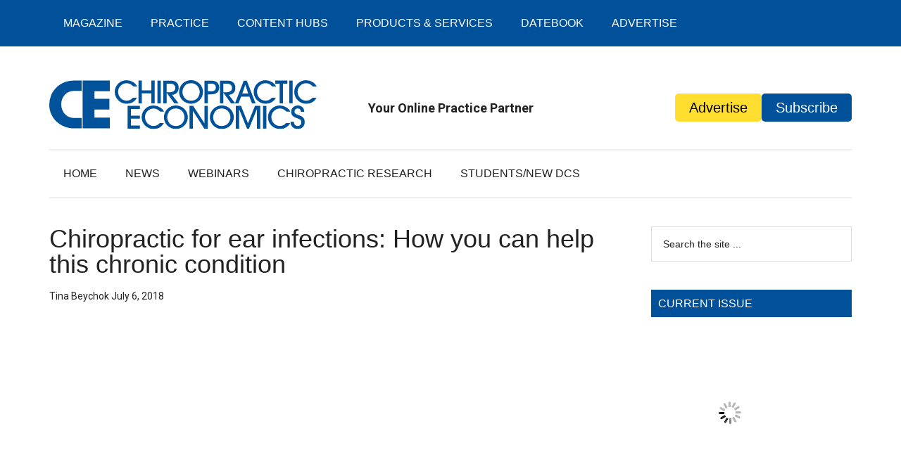

--- FILE ---
content_type: text/html; charset=UTF-8
request_url: https://www.chiroeco.com/chiropractic-for-ear-infections/
body_size: 30979
content:
<!DOCTYPE html><html lang="en-US" prefix="og: http://ogp.me/ns# fb: http://ogp.me/ns/fb#"><head ><meta charset="UTF-8" /><meta name="viewport" content="width=device-width, initial-scale=1" /><meta name="referrer" content="no-referrer-when-downgrade"><meta name='robots' content='max-image-preview:large' /><style>img:is([sizes="auto" i], [sizes^="auto," i]) { contain-intrinsic-size: 3000px 1500px }</style><title>Chiropractic for ear infections: How you can help this chronic condition</title><meta name="description" content="Is chiropractic for ear infections a viable option? The more you know the easier it will be to ease the minds of worried parents." /><meta name="robots" content="index, follow, max-snippet:-1, max-image-preview:large, max-video-preview:-1" /><link rel="canonical" href="https://www.chiroeco.com/chiropractic-for-ear-infections/" /><meta name="twitter:card" content="summary_large_image" /><meta name="twitter:title" content="Chiropractic for ear infections: How you can help this chronic condition" /><meta name="twitter:description" content="Is chiropractic for ear infections a viable option? The more you know the easier it will be to ease the minds of worried parents." /><meta name="twitter:image" content="https://chiroeco.b-cdn.net/wp-content/uploads/2018/07/chiropractic-for-ear-infections.jpg" /><meta name="twitter:creator" content="@chiroecomag" /><meta name="twitter:site" content="@chiroecomag" /> <script type="application/ld+json" class="yoast-schema-graph">{"@context":"https://schema.org","@graph":[{"@type":"Organization","@id":"https://www.chiroeco.com/#organization","name":"Chiropractic Economics","url":"https://www.chiroeco.com/","sameAs":["http://www.facebook.com/ChiroEcoMag","https://instagram.com/chiroecomag/","http://www.linkedin.com/company/chiropractic-economics","https://twitter.com/chiroecomag"],"logo":{"@type":"ImageObject","@id":"https://www.chiroeco.com/#logo","inLanguage":"en-US","url":"https://chiroeco.b-cdn.net/wp-content/uploads/2018/12/CE_logo_header.svg","caption":"Chiropractic Economics"},"image":{"@id":"https://www.chiroeco.com/#logo"}},{"@type":"WebSite","@id":"https://www.chiroeco.com/#website","url":"https://www.chiroeco.com/","name":"Chiropractic Economics","description":"Your Online Practice Partner","publisher":{"@id":"https://www.chiroeco.com/#organization"},"potentialAction":[{"@type":"SearchAction","target":"https://www.chiroeco.com/?s={search_term_string}","query-input":"required name=search_term_string"}],"inLanguage":"en-US"},{"@type":"ImageObject","@id":"https://www.chiroeco.com/chiropractic-for-ear-infections/#primaryimage","inLanguage":"en-US","url":"https://chiroeco.b-cdn.net/wp-content/uploads/2018/07/chiropractic-for-ear-infections.jpg","width":750,"height":498,"caption":"Is chiropractic for ear infections a viable option? The more you know the easier it will be to ease the minds of worried parents."},{"@type":"WebPage","@id":"https://www.chiroeco.com/chiropractic-for-ear-infections/#webpage","url":"https://www.chiroeco.com/chiropractic-for-ear-infections/","name":"Chiropractic for ear infections: How you can help this chronic condition","isPartOf":{"@id":"https://www.chiroeco.com/#website"},"primaryImageOfPage":{"@id":"https://www.chiroeco.com/chiropractic-for-ear-infections/#primaryimage"},"datePublished":"2018-07-06T11:45:56+00:00","dateModified":"2018-07-02T17:47:03+00:00","description":"Is chiropractic for ear infections a viable option? The more you know the easier it will be to ease the minds of worried parents.","inLanguage":"en-US","potentialAction":[{"@type":"ReadAction","target":["https://www.chiroeco.com/chiropractic-for-ear-infections/"]}]},{"@type":"Article","@id":"https://www.chiroeco.com/chiropractic-for-ear-infections/#article","isPartOf":{"@id":"https://www.chiroeco.com/chiropractic-for-ear-infections/#webpage"},"author":{"@id":"https://www.chiroeco.com/#/schema/person/b4c2d72fcc44ab3e4b706f0a880546c8"},"headline":"Chiropractic for ear infections: How you can help this chronic condition","datePublished":"2018-07-06T11:45:56+00:00","dateModified":"2018-07-02T17:47:03+00:00","mainEntityOfPage":{"@id":"https://www.chiroeco.com/chiropractic-for-ear-infections/#webpage"},"publisher":{"@id":"https://www.chiroeco.com/#organization"},"image":{"@id":"https://www.chiroeco.com/chiropractic-for-ear-infections/#primaryimage"},"articleSection":"Chiropractic Practice Management,Clinical &amp; Chiropractic Techniques","inLanguage":"en-US"},{"@type":"Person","@id":"https://www.chiroeco.com/#/schema/person/b4c2d72fcc44ab3e4b706f0a880546c8","name":"Tina Beychok","image":{"@type":"ImageObject","@id":"https://www.chiroeco.com/#personlogo","inLanguage":"en-US","url":"https://www.chiroeco.com/wp-content/litespeed/avatar/33c9b8c3b2e44996d286b6babac2bae3.jpg?ver=1768858029","caption":"Tina Beychok"}}]}</script> <link rel='dns-prefetch' href='//fonts.googleapis.com' /><link rel='dns-prefetch' href='//www.chiroeco.com' /><link rel='dns-prefetch' href='//chiroeco.b-cdn.net' /><link rel='preconnect' href='//www.chiroeco.com' /><link rel='preconnect' href='//chiroeco.b-cdn.net' />
<script id="chiro-ready" type="litespeed/javascript">window.advanced_ads_ready=function(e,a){a=a||"complete";var d=function(e){return"interactive"===a?"loading"!==e:"complete"===e};d(document.readyState)?e():document.addEventListener("readystatechange",(function(a){d(a.target.readyState)&&e()}),{once:"interactive"===a})},window.advanced_ads_ready_queue=window.advanced_ads_ready_queue||[]</script> <style type="text/css">.powerpress_player .wp-audio-shortcode { max-width: 650px; }</style><link data-optimized="2" rel="stylesheet" href="https://chiroeco.b-cdn.net/wp-content/litespeed/css/0ea46f79424fcd2d5cf1853944ca4d4e.css?ver=33cb2" /><style id='classic-theme-styles-inline-css' type='text/css'>/*! This file is auto-generated */
.wp-block-button__link{color:#fff;background-color:#32373c;border-radius:9999px;box-shadow:none;text-decoration:none;padding:calc(.667em + 2px) calc(1.333em + 2px);font-size:1.125em}.wp-block-file__button{background:#32373c;color:#fff;text-decoration:none}</style><style id='safe-svg-svg-icon-style-inline-css' type='text/css'>.safe-svg-cover{text-align:center}.safe-svg-cover .safe-svg-inside{display:inline-block;max-width:100%}.safe-svg-cover svg{fill:currentColor;height:100%;max-height:100%;max-width:100%;width:100%}</style><style id='powerpress-player-block-style-inline-css' type='text/css'></style><style id='global-styles-inline-css' type='text/css'>:root{--wp--preset--aspect-ratio--square: 1;--wp--preset--aspect-ratio--4-3: 4/3;--wp--preset--aspect-ratio--3-4: 3/4;--wp--preset--aspect-ratio--3-2: 3/2;--wp--preset--aspect-ratio--2-3: 2/3;--wp--preset--aspect-ratio--16-9: 16/9;--wp--preset--aspect-ratio--9-16: 9/16;--wp--preset--color--black: #000000;--wp--preset--color--cyan-bluish-gray: #abb8c3;--wp--preset--color--white: #ffffff;--wp--preset--color--pale-pink: #f78da7;--wp--preset--color--vivid-red: #cf2e2e;--wp--preset--color--luminous-vivid-orange: #ff6900;--wp--preset--color--luminous-vivid-amber: #fcb900;--wp--preset--color--light-green-cyan: #7bdcb5;--wp--preset--color--vivid-green-cyan: #00d084;--wp--preset--color--pale-cyan-blue: #8ed1fc;--wp--preset--color--vivid-cyan-blue: #0693e3;--wp--preset--color--vivid-purple: #9b51e0;--wp--preset--gradient--vivid-cyan-blue-to-vivid-purple: linear-gradient(135deg,rgba(6,147,227,1) 0%,rgb(155,81,224) 100%);--wp--preset--gradient--light-green-cyan-to-vivid-green-cyan: linear-gradient(135deg,rgb(122,220,180) 0%,rgb(0,208,130) 100%);--wp--preset--gradient--luminous-vivid-amber-to-luminous-vivid-orange: linear-gradient(135deg,rgba(252,185,0,1) 0%,rgba(255,105,0,1) 100%);--wp--preset--gradient--luminous-vivid-orange-to-vivid-red: linear-gradient(135deg,rgba(255,105,0,1) 0%,rgb(207,46,46) 100%);--wp--preset--gradient--very-light-gray-to-cyan-bluish-gray: linear-gradient(135deg,rgb(238,238,238) 0%,rgb(169,184,195) 100%);--wp--preset--gradient--cool-to-warm-spectrum: linear-gradient(135deg,rgb(74,234,220) 0%,rgb(151,120,209) 20%,rgb(207,42,186) 40%,rgb(238,44,130) 60%,rgb(251,105,98) 80%,rgb(254,248,76) 100%);--wp--preset--gradient--blush-light-purple: linear-gradient(135deg,rgb(255,206,236) 0%,rgb(152,150,240) 100%);--wp--preset--gradient--blush-bordeaux: linear-gradient(135deg,rgb(254,205,165) 0%,rgb(254,45,45) 50%,rgb(107,0,62) 100%);--wp--preset--gradient--luminous-dusk: linear-gradient(135deg,rgb(255,203,112) 0%,rgb(199,81,192) 50%,rgb(65,88,208) 100%);--wp--preset--gradient--pale-ocean: linear-gradient(135deg,rgb(255,245,203) 0%,rgb(182,227,212) 50%,rgb(51,167,181) 100%);--wp--preset--gradient--electric-grass: linear-gradient(135deg,rgb(202,248,128) 0%,rgb(113,206,126) 100%);--wp--preset--gradient--midnight: linear-gradient(135deg,rgb(2,3,129) 0%,rgb(40,116,252) 100%);--wp--preset--font-size--small: 13px;--wp--preset--font-size--medium: 20px;--wp--preset--font-size--large: 36px;--wp--preset--font-size--x-large: 42px;--wp--preset--spacing--20: 0.44rem;--wp--preset--spacing--30: 0.67rem;--wp--preset--spacing--40: 1rem;--wp--preset--spacing--50: 1.5rem;--wp--preset--spacing--60: 2.25rem;--wp--preset--spacing--70: 3.38rem;--wp--preset--spacing--80: 5.06rem;--wp--preset--shadow--natural: 6px 6px 9px rgba(0, 0, 0, 0.2);--wp--preset--shadow--deep: 12px 12px 50px rgba(0, 0, 0, 0.4);--wp--preset--shadow--sharp: 6px 6px 0px rgba(0, 0, 0, 0.2);--wp--preset--shadow--outlined: 6px 6px 0px -3px rgba(255, 255, 255, 1), 6px 6px rgba(0, 0, 0, 1);--wp--preset--shadow--crisp: 6px 6px 0px rgba(0, 0, 0, 1);}:where(.is-layout-flex){gap: 0.5em;}:where(.is-layout-grid){gap: 0.5em;}body .is-layout-flex{display: flex;}.is-layout-flex{flex-wrap: wrap;align-items: center;}.is-layout-flex > :is(*, div){margin: 0;}body .is-layout-grid{display: grid;}.is-layout-grid > :is(*, div){margin: 0;}:where(.wp-block-columns.is-layout-flex){gap: 2em;}:where(.wp-block-columns.is-layout-grid){gap: 2em;}:where(.wp-block-post-template.is-layout-flex){gap: 1.25em;}:where(.wp-block-post-template.is-layout-grid){gap: 1.25em;}.has-black-color{color: var(--wp--preset--color--black) !important;}.has-cyan-bluish-gray-color{color: var(--wp--preset--color--cyan-bluish-gray) !important;}.has-white-color{color: var(--wp--preset--color--white) !important;}.has-pale-pink-color{color: var(--wp--preset--color--pale-pink) !important;}.has-vivid-red-color{color: var(--wp--preset--color--vivid-red) !important;}.has-luminous-vivid-orange-color{color: var(--wp--preset--color--luminous-vivid-orange) !important;}.has-luminous-vivid-amber-color{color: var(--wp--preset--color--luminous-vivid-amber) !important;}.has-light-green-cyan-color{color: var(--wp--preset--color--light-green-cyan) !important;}.has-vivid-green-cyan-color{color: var(--wp--preset--color--vivid-green-cyan) !important;}.has-pale-cyan-blue-color{color: var(--wp--preset--color--pale-cyan-blue) !important;}.has-vivid-cyan-blue-color{color: var(--wp--preset--color--vivid-cyan-blue) !important;}.has-vivid-purple-color{color: var(--wp--preset--color--vivid-purple) !important;}.has-black-background-color{background-color: var(--wp--preset--color--black) !important;}.has-cyan-bluish-gray-background-color{background-color: var(--wp--preset--color--cyan-bluish-gray) !important;}.has-white-background-color{background-color: var(--wp--preset--color--white) !important;}.has-pale-pink-background-color{background-color: var(--wp--preset--color--pale-pink) !important;}.has-vivid-red-background-color{background-color: var(--wp--preset--color--vivid-red) !important;}.has-luminous-vivid-orange-background-color{background-color: var(--wp--preset--color--luminous-vivid-orange) !important;}.has-luminous-vivid-amber-background-color{background-color: var(--wp--preset--color--luminous-vivid-amber) !important;}.has-light-green-cyan-background-color{background-color: var(--wp--preset--color--light-green-cyan) !important;}.has-vivid-green-cyan-background-color{background-color: var(--wp--preset--color--vivid-green-cyan) !important;}.has-pale-cyan-blue-background-color{background-color: var(--wp--preset--color--pale-cyan-blue) !important;}.has-vivid-cyan-blue-background-color{background-color: var(--wp--preset--color--vivid-cyan-blue) !important;}.has-vivid-purple-background-color{background-color: var(--wp--preset--color--vivid-purple) !important;}.has-black-border-color{border-color: var(--wp--preset--color--black) !important;}.has-cyan-bluish-gray-border-color{border-color: var(--wp--preset--color--cyan-bluish-gray) !important;}.has-white-border-color{border-color: var(--wp--preset--color--white) !important;}.has-pale-pink-border-color{border-color: var(--wp--preset--color--pale-pink) !important;}.has-vivid-red-border-color{border-color: var(--wp--preset--color--vivid-red) !important;}.has-luminous-vivid-orange-border-color{border-color: var(--wp--preset--color--luminous-vivid-orange) !important;}.has-luminous-vivid-amber-border-color{border-color: var(--wp--preset--color--luminous-vivid-amber) !important;}.has-light-green-cyan-border-color{border-color: var(--wp--preset--color--light-green-cyan) !important;}.has-vivid-green-cyan-border-color{border-color: var(--wp--preset--color--vivid-green-cyan) !important;}.has-pale-cyan-blue-border-color{border-color: var(--wp--preset--color--pale-cyan-blue) !important;}.has-vivid-cyan-blue-border-color{border-color: var(--wp--preset--color--vivid-cyan-blue) !important;}.has-vivid-purple-border-color{border-color: var(--wp--preset--color--vivid-purple) !important;}.has-vivid-cyan-blue-to-vivid-purple-gradient-background{background: var(--wp--preset--gradient--vivid-cyan-blue-to-vivid-purple) !important;}.has-light-green-cyan-to-vivid-green-cyan-gradient-background{background: var(--wp--preset--gradient--light-green-cyan-to-vivid-green-cyan) !important;}.has-luminous-vivid-amber-to-luminous-vivid-orange-gradient-background{background: var(--wp--preset--gradient--luminous-vivid-amber-to-luminous-vivid-orange) !important;}.has-luminous-vivid-orange-to-vivid-red-gradient-background{background: var(--wp--preset--gradient--luminous-vivid-orange-to-vivid-red) !important;}.has-very-light-gray-to-cyan-bluish-gray-gradient-background{background: var(--wp--preset--gradient--very-light-gray-to-cyan-bluish-gray) !important;}.has-cool-to-warm-spectrum-gradient-background{background: var(--wp--preset--gradient--cool-to-warm-spectrum) !important;}.has-blush-light-purple-gradient-background{background: var(--wp--preset--gradient--blush-light-purple) !important;}.has-blush-bordeaux-gradient-background{background: var(--wp--preset--gradient--blush-bordeaux) !important;}.has-luminous-dusk-gradient-background{background: var(--wp--preset--gradient--luminous-dusk) !important;}.has-pale-ocean-gradient-background{background: var(--wp--preset--gradient--pale-ocean) !important;}.has-electric-grass-gradient-background{background: var(--wp--preset--gradient--electric-grass) !important;}.has-midnight-gradient-background{background: var(--wp--preset--gradient--midnight) !important;}.has-small-font-size{font-size: var(--wp--preset--font-size--small) !important;}.has-medium-font-size{font-size: var(--wp--preset--font-size--medium) !important;}.has-large-font-size{font-size: var(--wp--preset--font-size--large) !important;}.has-x-large-font-size{font-size: var(--wp--preset--font-size--x-large) !important;}
:where(.wp-block-post-template.is-layout-flex){gap: 1.25em;}:where(.wp-block-post-template.is-layout-grid){gap: 1.25em;}
:where(.wp-block-columns.is-layout-flex){gap: 2em;}:where(.wp-block-columns.is-layout-grid){gap: 2em;}
:root :where(.wp-block-pullquote){font-size: 1.5em;line-height: 1.6;}</style><script id="jquery-core-js-extra" type="litespeed/javascript">var SS_DATA={"ajaxurl":"https:\/\/www.chiroeco.com\/wp-admin\/admin-ajax.php"};var pysFacebookRest={"restApiUrl":"https:\/\/www.chiroeco.com\/wp-json\/pys-facebook\/v1\/event","debug":""}</script> <script type="litespeed/javascript" data-src="https://chiroeco.b-cdn.net/wp-includes/js/jquery/jquery.min.js" id="jquery-core-js"></script> <script id="track-the-click-js-extra" type="litespeed/javascript">var ajax_var={"nonce":"ba2f52da50"};var ttc_data={"proBeacon":""}</script> <script type="text/javascript" src="https://chiroeco.b-cdn.net/wp-content/plugins/track-the-click/public/js/track-the-click-public.js" id="track-the-click-js" data-noptimize="true" data-no-optimize="1"></script> <script type="text/javascript" id="track-the-click-js-after" data-noptimize="true" data-no-optimize="1">/*  */
function getHomeURL() {return "https://www.chiroeco.com";}
function getPostID() {return 114760;}
function showClickCounts() {return false;}
/*  */</script> <script id="advanced-ads-advanced-js-js-extra" type="litespeed/javascript">var advads_options={"blog_id":"1","privacy":{"enabled":!1,"state":"not_needed"}}</script> <script id="advanced_ads_pro/visitor_conditions-js-extra" type="litespeed/javascript">var advanced_ads_pro_visitor_conditions={"referrer_cookie_name":"advanced_ads_pro_visitor_referrer","referrer_exdays":"365","page_impr_cookie_name":"advanced_ads_page_impressions","page_impr_exdays":"3650"}</script> <link rel="https://api.w.org/" href="https://www.chiroeco.com/wp-json/" /><link rel="alternate" title="JSON" type="application/json" href="https://www.chiroeco.com/wp-json/wp/v2/posts/114760" /><link rel="EditURI" type="application/rsd+xml" title="RSD" href="https://www.chiroeco.com/xmlrpc.php?rsd" /><meta name="generator" content="WordPress 6.8.2" /><link rel='shortlink' href='https://www.chiroeco.com/?p=114760' /><link rel="alternate" title="oEmbed (JSON)" type="application/json+oembed" href="https://www.chiroeco.com/wp-json/oembed/1.0/embed?url=https%3A%2F%2Fwww.chiroeco.com%2Fchiropractic-for-ear-infections%2F" /><link rel="alternate" title="oEmbed (XML)" type="text/xml+oembed" href="https://www.chiroeco.com/wp-json/oembed/1.0/embed?url=https%3A%2F%2Fwww.chiroeco.com%2Fchiropractic-for-ear-infections%2F&#038;format=xml" /><style>#category-posts-8-internal ul {padding: 0;}
#category-posts-8-internal .cat-post-item img {max-width: initial; max-height: initial; margin: initial;}
#category-posts-8-internal .cat-post-author {margin-bottom: 0;}
#category-posts-8-internal .cat-post-thumbnail {margin: 5px 10px 5px 0;}
#category-posts-8-internal .cat-post-item:before {content: ""; clear: both;}
#category-posts-8-internal .cat-post-excerpt-more {display: inline-block;}
#category-posts-8-internal .cat-post-item {list-style: none; margin: 3px 0 10px; padding: 3px 0;}
#category-posts-8-internal .cat-post-current .cat-post-title {font-weight: bold; text-transform: uppercase;}
#category-posts-8-internal [class*=cat-post-tax] {font-size: 0.85em;}
#category-posts-8-internal [class*=cat-post-tax] * {display:inline-block;}
#category-posts-8-internal .cat-post-item:after {content: ""; display: table;	clear: both;}
#category-posts-8-internal .cat-post-item .cat-post-title {overflow: hidden;text-overflow: ellipsis;white-space: initial;display: -webkit-box;-webkit-line-clamp: 2;-webkit-box-orient: vertical;padding-bottom: 0 !important;}
#category-posts-8-internal .cat-post-item:after {content: ""; display: table;	clear: both;}
#category-posts-8-internal .cat-post-thumbnail {display:block; float:left; margin:5px 10px 5px 0;}
#category-posts-8-internal .cat-post-crop {overflow:hidden;display:block;}
#category-posts-8-internal p {margin:5px 0 0 0}
#category-posts-8-internal li > div {margin:5px 0 0 0; clear:both;}
#category-posts-8-internal .dashicons {vertical-align:middle;}
#category-posts-8-internal .cat-post-thumbnail .cat-post-crop img {height: 100px;}
#category-posts-8-internal .cat-post-thumbnail .cat-post-crop img {width: 150px;}
#category-posts-8-internal .cat-post-thumbnail .cat-post-crop img {object-fit: cover; max-width: 100%; display: block;}
#category-posts-8-internal .cat-post-thumbnail .cat-post-crop-not-supported img {width: 100%;}
#category-posts-8-internal .cat-post-thumbnail {max-width:100%;}
#category-posts-8-internal .cat-post-item img {margin: initial;}
#category-posts-9-internal ul {padding: 0;}
#category-posts-9-internal .cat-post-item img {max-width: initial; max-height: initial; margin: initial;}
#category-posts-9-internal .cat-post-author {margin-bottom: 0;}
#category-posts-9-internal .cat-post-thumbnail {margin: 5px 10px 5px 0;}
#category-posts-9-internal .cat-post-item:before {content: ""; clear: both;}
#category-posts-9-internal .cat-post-excerpt-more {display: inline-block;}
#category-posts-9-internal .cat-post-item {list-style: none; margin: 3px 0 10px; padding: 3px 0;}
#category-posts-9-internal .cat-post-current .cat-post-title {font-weight: bold; text-transform: uppercase;}
#category-posts-9-internal [class*=cat-post-tax] {font-size: 0.85em;}
#category-posts-9-internal [class*=cat-post-tax] * {display:inline-block;}
#category-posts-9-internal .cat-post-item:after {content: ""; display: table;	clear: both;}
#category-posts-9-internal .cat-post-item .cat-post-title {overflow: hidden;text-overflow: ellipsis;white-space: initial;display: -webkit-box;-webkit-line-clamp: 2;-webkit-box-orient: vertical;padding-bottom: 0 !important;}
#category-posts-9-internal .cat-post-item:after {content: ""; display: table;	clear: both;}
#category-posts-9-internal .cat-post-thumbnail {display:block; float:left; margin:5px 10px 5px 0;}
#category-posts-9-internal .cat-post-crop {overflow:hidden;display:block;}
#category-posts-9-internal p {margin:5px 0 0 0}
#category-posts-9-internal li > div {margin:5px 0 0 0; clear:both;}
#category-posts-9-internal .dashicons {vertical-align:middle;}
#category-posts-9-internal .cat-post-thumbnail .cat-post-crop img {height: 100px;}
#category-posts-9-internal .cat-post-thumbnail .cat-post-crop img {width: 150px;}
#category-posts-9-internal .cat-post-thumbnail .cat-post-crop img {object-fit: cover; max-width: 100%; display: block;}
#category-posts-9-internal .cat-post-thumbnail .cat-post-crop-not-supported img {width: 100%;}
#category-posts-9-internal .cat-post-thumbnail {max-width:100%;}
#category-posts-9-internal .cat-post-item img {margin: initial;}
#category-posts-10-internal ul {padding: 0;}
#category-posts-10-internal .cat-post-item img {max-width: initial; max-height: initial; margin: initial;}
#category-posts-10-internal .cat-post-author {margin-bottom: 0;}
#category-posts-10-internal .cat-post-thumbnail {margin: 5px 10px 5px 0;}
#category-posts-10-internal .cat-post-item:before {content: ""; clear: both;}
#category-posts-10-internal .cat-post-excerpt-more {display: inline-block;}
#category-posts-10-internal .cat-post-item {list-style: none; margin: 3px 0 10px; padding: 3px 0;}
#category-posts-10-internal .cat-post-current .cat-post-title {font-weight: bold; text-transform: uppercase;}
#category-posts-10-internal [class*=cat-post-tax] {font-size: 0.85em;}
#category-posts-10-internal [class*=cat-post-tax] * {display:inline-block;}
#category-posts-10-internal .cat-post-item:after {content: ""; display: table;	clear: both;}
#category-posts-10-internal .cat-post-item .cat-post-title {overflow: hidden;text-overflow: ellipsis;white-space: initial;display: -webkit-box;-webkit-line-clamp: 2;-webkit-box-orient: vertical;padding-bottom: 0 !important;}
#category-posts-10-internal .cat-post-item:after {content: ""; display: table;	clear: both;}
#category-posts-10-internal .cat-post-thumbnail {display:block; float:left; margin:5px 10px 5px 0;}
#category-posts-10-internal .cat-post-crop {overflow:hidden;display:block;}
#category-posts-10-internal p {margin:5px 0 0 0}
#category-posts-10-internal li > div {margin:5px 0 0 0; clear:both;}
#category-posts-10-internal .dashicons {vertical-align:middle;}
#category-posts-10-internal .cat-post-thumbnail .cat-post-crop img {height: 100px;}
#category-posts-10-internal .cat-post-thumbnail .cat-post-crop img {width: 150px;}
#category-posts-10-internal .cat-post-thumbnail .cat-post-crop img {object-fit: cover; max-width: 100%; display: block;}
#category-posts-10-internal .cat-post-thumbnail .cat-post-crop-not-supported img {width: 100%;}
#category-posts-10-internal .cat-post-thumbnail {max-width:100%;}
#category-posts-10-internal .cat-post-item img {margin: initial;}
#category-posts-11-internal ul {padding: 0;}
#category-posts-11-internal .cat-post-item img {max-width: initial; max-height: initial; margin: initial;}
#category-posts-11-internal .cat-post-author {margin-bottom: 0;}
#category-posts-11-internal .cat-post-thumbnail {margin: 5px 10px 5px 0;}
#category-posts-11-internal .cat-post-item:before {content: ""; clear: both;}
#category-posts-11-internal .cat-post-excerpt-more {display: inline-block;}
#category-posts-11-internal .cat-post-item {list-style: none; margin: 3px 0 10px; padding: 3px 0;}
#category-posts-11-internal .cat-post-current .cat-post-title {font-weight: bold; text-transform: uppercase;}
#category-posts-11-internal [class*=cat-post-tax] {font-size: 0.85em;}
#category-posts-11-internal [class*=cat-post-tax] * {display:inline-block;}
#category-posts-11-internal .cat-post-item:after {content: ""; display: table;	clear: both;}
#category-posts-11-internal .cat-post-item .cat-post-title {overflow: hidden;text-overflow: ellipsis;white-space: initial;display: -webkit-box;-webkit-line-clamp: 2;-webkit-box-orient: vertical;padding-bottom: 0 !important;}
#category-posts-11-internal .cat-post-item:after {content: ""; display: table;	clear: both;}
#category-posts-11-internal .cat-post-thumbnail {display:block; float:left; margin:5px 10px 5px 0;}
#category-posts-11-internal .cat-post-crop {overflow:hidden;display:block;}
#category-posts-11-internal p {margin:5px 0 0 0}
#category-posts-11-internal li > div {margin:5px 0 0 0; clear:both;}
#category-posts-11-internal .dashicons {vertical-align:middle;}
#category-posts-11-internal .cat-post-thumbnail .cat-post-crop img {height: 100px;}
#category-posts-11-internal .cat-post-thumbnail .cat-post-crop img {width: 150px;}
#category-posts-11-internal .cat-post-thumbnail .cat-post-crop img {object-fit: cover; max-width: 100%; display: block;}
#category-posts-11-internal .cat-post-thumbnail .cat-post-crop-not-supported img {width: 100%;}
#category-posts-11-internal .cat-post-thumbnail {max-width:100%;}
#category-posts-11-internal .cat-post-item img {margin: initial;}</style> <script type="litespeed/javascript" data-src='https://tag.simpli.fi/sifitag/125dc4d0-6175-0138-71a9-067f653fa718'></script>  <script type="litespeed/javascript" data-src="https://www.googletagmanager.com/gtag/js?id=AW-561418696"></script> <script type="litespeed/javascript">window.dataLayer=window.dataLayer||[];function gtag(){dataLayer.push(arguments)}
gtag('js',new Date());gtag('config','AW-561418696')</script> <script type="text/javascript">function powerpress_pinw(pinw_url){window.open(pinw_url, 'PowerPressPlayer','toolbar=0,status=0,resizable=1,width=460,height=320');	return false;}
                //-->

                // tabnab protection
                window.addEventListener('load', function () {
                    // make all links have rel="noopener noreferrer"
                    document.querySelectorAll('a[target="_blank"]').forEach(link => {
                        link.setAttribute('rel', 'noopener noreferrer');
                    });
                });</script>  <script type="application/ld+json">{"@context":"https:\/\/schema.org\/","@type":"BlogPosting","mainEntityOfPage":{"@type":"WebPage","@id":"https:\/\/www.chiroeco.com\/chiropractic-for-ear-infections\/"},"url":"https:\/\/www.chiroeco.com\/chiropractic-for-ear-infections\/","headline":"Chiropractic for ear infections: How you can help this chronic condition","datePublished":"2018-07-06T07:45:56-04:00","dateModified":"2018-07-02T13:47:03-04:00","publisher":{"@type":"Organization","@id":"https:\/\/www.chiroeco.com\/#organization","name":"Chiropractic Economics","logo":{"@type":"ImageObject","url":"https:\/\/www.chiroeco.com\/wp-content\/uploads\/2017\/09\/Chiro-Homepage-Logo.png","width":600,"height":60}},"image":{"@type":"ImageObject","url":"https:\/\/chiroeco.b-cdn.net\/wp-content\/uploads\/2018\/07\/chiropractic-for-ear-infections.jpg","width":750,"height":498},"articleSection":"Chiropractic Practice Management","description":"Few things can be more frustrating for a parent – particularly a first-time parent – than an infant or toddler with an ear infection. A child who is too young to explain that their ear hurts, but continually fusses and cries because of the pain, can test the fortitude","author":{"@type":"Person","name":"Tina Beychok","url":"https:\/\/www.chiroeco.com\/author\/tbeychok\/","image":{"@type":"ImageObject","url":"https:\/\/www.chiroeco.com\/wp-content\/litespeed\/avatar\/33c9b8c3b2e44996d286b6babac2bae3.jpg?ver=1768858029","height":96,"width":96}}}</script> <style type="text/css">:not(#tve) .ttfm1{font-family: 'gravitylight' !important;font-weight: 400 !important;}.ttfm1 input, .ttfm1 select, .ttfm1 textarea, .ttfm1 button {font-family: 'gravitylight' !important;font-weight: 400 !important;}</style><style type="text/css" id="tve_global_variables">:root{--tcb-background-author-image:url(https://chiroeco.b-cdn.net/wp-content/litespeed/avatar/44bf3a2fb4f8ce773e2ba9c1e9bb0dfe.jpg?ver=1768858029);--tcb-background-user-image:url(https://chiroeco.b-cdn.net/);--tcb-background-featured-image-thumbnail:url(https://chiroeco.b-cdn.net/wp-content/uploads/2018/07/chiropractic-for-ear-infections.jpg);}</style><script type="litespeed/javascript">window._wp_rp_static_base_url='https://wprp.sovrn.com/static/';window._wp_rp_wp_ajax_url="https://www.chiroeco.com/wp-admin/admin-ajax.php";window._wp_rp_plugin_version='3.6.4';window._wp_rp_post_id='114760';window._wp_rp_num_rel_posts='5';window._wp_rp_thumbnails=!0;window._wp_rp_post_title='Chiropractic+for+ear+infections%3A+How+you+can+help+this+chronic+condition';window._wp_rp_post_tags=['clinical+%26amp%3B+chiropractic+te','chiropractic+practice+manageme','adult','infant','case','young','child','pain','pediatr','chronic','infect','children','ear','telltal','parent','toddler','chiropract'];window._wp_rp_promoted_content=!0</script> <style type="text/css">.ctl-bullets-container {
                display: block;
                position: fixed;
                right: 0;
                height: 100%;
                z-index: 1049;
                font-weight: normal;
                height: 70vh;
                overflow-x: hidden;
                overflow-y: auto;
                margin: 15vh auto;
            }</style><script type="litespeed/javascript">advads_items={conditions:{},display_callbacks:{},display_effect_callbacks:{},hide_callbacks:{},backgrounds:{},effect_durations:{},close_functions:{},showed:[]}</script><style type="text/css" id="chiro-layer-custom-css"></style><script type="litespeed/javascript">var advadsCfpQueue=[];var advadsCfpAd=function(adID){if('undefined'==typeof advadsProCfp){advadsCfpQueue.push(adID)}else{advadsProCfp.addElement(adID)}}</script> <meta name="referrer" content="no-referrer-when-downgrade"><noscript><iframe data-lazyloaded="1" src="about:blank" data-litespeed-src="//www.googletagmanager.com/ns.html?id=GTM-M6ZLNZ"
height="0" width="0" style="display:none;visibility:hidden"></iframe></noscript> <script type="litespeed/javascript">(function(w,d,s,l,i){w[l]=w[l]||[];w[l].push({'gtm.start':new Date().getTime(),event:'gtm.js'});var f=d.getElementsByTagName(s)[0],j=d.createElement(s),dl=l!='dataLayer'?'&l='+l:'';j.async=!0;j.src='//www.googletagmanager.com/gtm.js?id='+i+dl;f.parentNode.insertBefore(j,f)})(window,document,'script','dataLayer','GTM-M6ZLNZ')</script>  <script type="litespeed/javascript" data-src='https://www.google.com/recaptcha/api.js'></script> <link rel="stylesheet" href="https://olytics.omeda.com/olytics/css/v3/p/olytics.css" /> <script type="litespeed/javascript">window.olytics||(window.olytics=[]),window.olytics.methods=["fire","confirm"],window.olytics.factory=function(i){return function(){var t=Array.prototype.slice.call(arguments);return t.unshift(i),window.olytics.push(t),window.olytics}};for(var i=0;i<window.olytics.methods.length;i++){var method=window.olytics.methods[i];window.olytics[method]=window.olytics.factory(method)}olytics.load=function(i){if(!document.getElementById("olyticsImport")){window.a=window.olytics;var t=document.createElement("script");t.async=!0,t.id="olyticsImport",t.type="text/javascript";var o="";void 0!==i&&void 0!==i.oid&&(o=i.oid),t.setAttribute("data-oid",o),t.src="https://olytics.omeda.com/olytics/js/v3/p/olytics.min.js",t.addEventListener("load",function(t){for(olytics.initialize({Olytics:i});window.a.length>0;){var o=window.a.shift(),s=o.shift();olytics[s]&&olytics[s].apply(olytics,o)}},!1);var s=document.getElementsByTagName("script")[0];s.parentNode.insertBefore(t,s)}},olytics.load({oid:"44424accd410475b8a8a5f15047012da"})</script> <script type="litespeed/javascript">olytics.fire({behaviorId:'2672C9123356A8B'})</script> <script referrerpolicy="no-referrer-when-downgrade" type="litespeed/javascript" data-src='https://tag.simpli.fi/sifitag/7ab4c9b3-8882-476d-87e0-94a7523a90ef'></script> <link rel="amphtml" href="https://www.chiroeco.com/chiropractic-for-ear-infections/amp/"><style type="text/css" id="thrive-default-styles"></style><link rel="icon" href="https://chiroeco.b-cdn.net/wp-content/uploads/2018/12/CE-favicon_RGB-45x45.jpg" sizes="32x32" /><link rel="icon" href="https://chiroeco.b-cdn.net/wp-content/uploads/2018/12/CE-favicon_RGB-300x300.jpg" sizes="192x192" /><link rel="apple-touch-icon" href="https://chiroeco.b-cdn.net/wp-content/uploads/2018/12/CE-favicon_RGB-300x300.jpg" /><meta name="msapplication-TileImage" content="https://chiroeco.b-cdn.net/wp-content/uploads/2018/12/CE-favicon_RGB-300x300.jpg" />
<style type="text/css" id="wp-custom-css">.entry-content a {color:#005199;}
.entry-content a:hover {color:#005199;}
.featured-content .entry-title a {color:black;}
.featured-content .entry-title a:hover {color:black;}
#menu-home-page-left-menu a {color:black;}
#menu-home-page-left-menu a:hover {color:black;}
.parker-button {background:    #2782d2;
background:    -webkit-linear-gradient(#2782d2, #005199);
background:    linear-gradient(#2782d2, #005199);
border-radius: 5px;
padding:       8px 20px;
color:         #ffffff;
display:       inline-block;
font:          normal 700 24px/1 "Roboto", sans-serif;
text-align:    center;
}
.parker-button a {color:white;}
.parker-button a:hover {color:white;}
.parker-wrap {  display: flex;
  align-items: center;
  justify-content: center;}
#main_countedown_1 .time_left {background-color:#e1e1e1!important;}
#main_countedown_1 .time_description {font-family: 'Roboto', sans-serif!important;font-weight:normal!important;font-size:18px!important;}
.tve_p_lb_content {max-width: 690px!important;}
		/*DC CSS 9.4.18*/
@media screen and (max-width: 780px){
	#sbDiv {float: none !important;}
	nav.nav-secondary {
    display: none;
}
	.logo a {
    white-space: normal !important;
		font-size: 15px;
	}
	#nav_menu-5 {
    display: none;
}
	.ezcol.ezcol-two-third.ezcol-last {
    display: none !important;
}
	.site-inner {
    clear: both;
    padding-top: 0;
}
	h4 {
    margin-top: 10px !important;
}
	.site-header .wrap {
   border-bottom: none;
}

}

}
	#subscribeBtn {
    margin-top: 10px !important;
}
}

/*End*/
#category-posts-5 h4 { margin: 30px 0 0 0 }
#category-posts-5-internal .cat-post-item { border-bottom: 1px solid #ffd400 }

/*New Logo CSS by CVW and SC 12.31.18*/

.site-header .wrap {border-bottom:2px solid #eee}
.nav-secondary .wrap {border-bottom:2px solid #eee}

@media screen and (max-width: 780px){
#sbDiv {float: none !important;}
#logo-tagline {
    display: none;
}
#subscribeBtn {
    margin-bottom: 10px !important;
}
}
.bx-wrapper .bx-viewport {height:247px!important;}
#menu-item-126771{ font-weight: bolder;}
#menu-item-126771{ background:red;}</style><meta property="og:locale" content="en_US"/><meta property="og:site_name" content="Chiropractic Economics"/><meta property="og:title" content="Chiropractic for ear infections: How you can help this chronic condition"/><meta property="og:url" content="https://www.chiroeco.com/chiropractic-for-ear-infections/"/><meta property="og:type" content="article"/><meta property="og:description" content="Is chiropractic for ear infections a viable option? The more you know the easier it will be to ease the minds of worried parents."/><meta property="og:image" content="https://chiroeco.b-cdn.net/wp-content/uploads/2018/07/chiropractic-for-ear-infections.jpg"/><meta property="og:image:url" content="https://chiroeco.b-cdn.net/wp-content/uploads/2018/07/chiropractic-for-ear-infections.jpg"/><meta property="og:image:secure_url" content="https://chiroeco.b-cdn.net/wp-content/uploads/2018/07/chiropractic-for-ear-infections.jpg"/><meta property="og:image:width" content="750"/><meta property="og:image:height" content="498"/><meta property="article:published_time" content="2018-07-06T07:45:56-04:00"/><meta property="article:modified_time" content="2018-07-02T13:47:03-04:00" /><meta property="og:updated_time" content="2018-07-02T13:47:03-04:00" /><meta property="article:section" content="Chiropractic Practice Management"/><meta property="article:section" content="Clinical &amp; Chiropractic Techniques"/><meta property="article:publisher" content="https://www.facebook.com/ChiroEcoMag/"/><meta itemprop="name" content="Chiropractic for ear infections: How you can help this chronic condition"/><meta itemprop="headline" content="Chiropractic for ear infections: How you can help this chronic condition"/><meta itemprop="description" content="Is chiropractic for ear infections a viable option? The more you know the easier it will be to ease the minds of worried parents."/><meta itemprop="image" content="https://chiroeco.b-cdn.net/wp-content/uploads/2018/07/chiropractic-for-ear-infections.jpg"/><meta itemprop="datePublished" content="2018-07-06"/><meta itemprop="dateModified" content="2018-07-02T13:47:03-04:00" /><meta itemprop="author" content="Tina Beychok"/><meta name="twitter:title" content="Chiropractic for ear infections: How you can help this chronic condition"/><meta name="twitter:url" content="https://www.chiroeco.com/chiropractic-for-ear-infections/"/><meta name="twitter:description" content="Is chiropractic for ear infections a viable option? The more you know the easier it will be to ease the minds of worried parents."/><meta name="twitter:image" content="https://chiroeco.b-cdn.net/wp-content/uploads/2018/07/chiropractic-for-ear-infections.jpg"/><meta name="twitter:card" content="summary_large_image"/></head><body class="wp-singular post-template-default single single-post postid-114760 single-format-standard wp-theme-genesis wp-child-theme-magazine-pro cooltimeline-body custom-header content-sidebar genesis-breadcrumbs-hidden genesis-footer-widgets-visible primary-nav magazine-pro-theme aa-prefix-chiro- aa-disabled-bots"><div class="site-container"> <script type="litespeed/javascript">!function(f,b,e,v,n,t,s){if(f.fbq)return;n=f.fbq=function(){n.callMethod?n.callMethod.apply(n,arguments):n.queue.push(arguments)};if(!f._fbq)f._fbq=n;n.push=n;n.loaded=!0;n.version='2.0';n.queue=[];t=b.createElement(e);t.async=!0;t.src=v;s=b.getElementsByTagName(e)[0];s.parentNode.insertBefore(t,s)}(window,document,'script','https://connect.facebook.net/en_US/fbevents.js');fbq('init','548896812522884');fbq('track','PageView')</script> <noscript><img height="1" width="1" style="display:none"
src="https://www.facebook.com/tr?id=548896812522884&ev=PageView&noscript=1"
/></noscript><meta name="referrer" content="no-referrer-when-downgrade"><nav class="nav-primary" aria-label="Main"><div class="wrap"><ul id="menu-main-menu" class="menu genesis-nav-menu menu-primary"><li id="menu-item-24" class="menu-item menu-item-type-post_type menu-item-object-page menu-item-has-children menu-item-24"><a href="https://www.chiroeco.com/magazine/" data-wpel-link="internal"><span >Magazine</span></a><ul class="sub-menu"><li id="menu-item-147735" class="menu-item menu-item-type-custom menu-item-object-custom menu-item-147735"><a href="https://www.chiroeco.com/current-issue" data-wpel-link="internal"><span >Current Issue</span></a></li><li id="menu-item-50" class="menu-item menu-item-type-post_type menu-item-object-page menu-item-50"><a href="https://www.chiroeco.com/magazine/" data-wpel-link="internal"><span >Past Issues</span></a></li><li id="menu-item-94346" class="menu-item menu-item-type-custom menu-item-object-custom menu-item-94346"><a href="https://www.chiroeco.com/subscribe" data-wpel-link="internal"><span >Subscribe</span></a></li><li id="menu-item-54" class="menu-item menu-item-type-custom menu-item-object-custom menu-item-54"><a href="https://tdg.omeda.com/chiro/r-custsrvlogin.do" data-wpel-link="external" target="_blank" rel="nofollow"><span >Change Mailing Address</span></a></li><li id="menu-item-149666" class="menu-item menu-item-type-taxonomy menu-item-object-category menu-item-149666"><a href="https://www.chiroeco.com/category/chiropractic-research/surveys-by-chiropractic-economics/" data-wpel-link="internal"><span >Surveys</span></a></li><li id="menu-item-57" class="menu-item menu-item-type-custom menu-item-object-custom menu-item-57"><a target="_blank" href="https://chiroeco.b-cdn.net/wp-content/uploads/2025/12/2026-Chiropractic-Economics-Combined-Print-Author-Guidelines_Intent-to-Submit_Editorial-Calendar_Final.pdf" data-wpel-link="internal"><span >Guidelines for Authors</span></a></li><li id="menu-item-64" class="menu-item menu-item-type-custom menu-item-object-custom menu-item-64"><a target="_blank" href="https://chiroeco.b-cdn.net/wp-content/uploads/2025/11/CE_EditCal_2026_11_11_2025_no_bleed.pdf" data-wpel-link="internal"><span >Editorial Calendar and Deadlines</span></a></li><li id="menu-item-149086" class="menu-item menu-item-type-post_type menu-item-object-post menu-item-has-children menu-item-149086"><a href="https://www.chiroeco.com/dynamic-chiropractic-newspaper/" data-wpel-link="internal"><span >Dynamic Chiropractic</span></a><ul class="sub-menu"><li id="menu-item-135172" class="menu-item menu-item-type-custom menu-item-object-custom menu-item-135172"><a href="https://www.chiroeco.com/dynamic-chiropractic-newspaper/" data-wpel-link="internal"><span >Newspaper</span></a></li><li id="menu-item-135173" class="menu-item menu-item-type-custom menu-item-object-custom menu-item-135173"><a href="https://www.chiroeco.com/dynamic-chiropractic-subscription/" data-wpel-link="internal"><span >Subscription</span></a></li></ul></li><li id="menu-item-149087" class="menu-item menu-item-type-post_type menu-item-object-post menu-item-has-children menu-item-149087"><a href="https://www.chiroeco.com/the-american-chiropractor-magazine/" data-wpel-link="internal"><span >The American Chiropractor</span></a><ul class="sub-menu"><li id="menu-item-135174" class="menu-item menu-item-type-custom menu-item-object-custom menu-item-135174"><a href="https://www.chiroeco.com/the-american-chiropractor-magazine/" data-wpel-link="internal"><span >Magazine</span></a></li></ul></li></ul></li><li id="menu-item-25" class="menu-item menu-item-type-post_type menu-item-object-page menu-item-has-children menu-item-25"><a href="https://www.chiroeco.com/practice/" data-wpel-link="internal"><span >Practice</span></a><ul class="sub-menu"><li id="menu-item-59" class="menu-item menu-item-type-taxonomy menu-item-object-category menu-item-59"><a href="https://www.chiroeco.com/category/practice/business-tips/" data-wpel-link="internal"><span >Business Tips</span></a></li><li id="menu-item-119073" class="menu-item menu-item-type-post_type menu-item-object-page menu-item-119073"><a href="https://www.chiroeco.com/chiropractic-school/" data-wpel-link="internal"><span >Chiropractic Schools</span></a></li><li id="menu-item-60" class="menu-item menu-item-type-taxonomy menu-item-object-category current-post-ancestor current-menu-parent current-post-parent menu-item-60"><a href="https://www.chiroeco.com/category/practice/clinical-technique/" data-wpel-link="internal"><span >Clinical &#038; Technique</span></a></li><li id="menu-item-105720" class="menu-item menu-item-type-post_type menu-item-object-page menu-item-105720"><a href="https://www.chiroeco.com/chiropractic-ebooks/" data-wpel-link="internal"><span >Ebooks</span></a></li><li id="menu-item-106598" class="menu-item menu-item-type-post_type menu-item-object-page menu-item-106598"><a href="https://www.chiroeco.com/chiropractic-ecourses/" data-wpel-link="internal"><span >Ecourses</span></a></li><li id="menu-item-137021" class="menu-item menu-item-type-taxonomy menu-item-object-category menu-item-137021"><a href="https://www.chiroeco.com/category/sponsored-content/" data-wpel-link="internal"><span >Sponsored Content</span></a></li><li id="menu-item-106912" class="menu-item menu-item-type-post_type menu-item-object-page menu-item-106912"><a href="https://www.chiroeco.com/chiropractic-infographics/" data-wpel-link="internal"><span >Infographics</span></a></li><li id="menu-item-105719" class="menu-item menu-item-type-post_type menu-item-object-page menu-item-105719"><a href="https://www.chiroeco.com/chiropractic-quizzes/" data-wpel-link="internal"><span >Quizzes</span></a></li><li id="menu-item-62" class="menu-item menu-item-type-taxonomy menu-item-object-category menu-item-62"><a href="https://www.chiroeco.com/category/practice/wellness-nutrition/" data-wpel-link="internal"><span >Wellness &#038; Nutrition</span></a></li><li id="menu-item-120996" class="menu-item menu-item-type-post_type menu-item-object-page menu-item-120996"><a href="https://www.chiroeco.com/the-future-adjustment-podcast/" data-wpel-link="internal"><span >Podcast</span></a></li></ul></li><li id="menu-item-126901" class="menu-item menu-item-type-post_type menu-item-object-page menu-item-126901"><a href="https://www.chiroeco.com/resource-centers-library/" data-wpel-link="internal"><span >Content Hubs</span></a></li><li id="menu-item-108006" class="menu-item menu-item-type-custom menu-item-object-custom menu-item-has-children menu-item-108006"><a href="/products/" data-wpel-link="internal"><span >Products &#038; Services</span></a><ul class="sub-menu"><li id="menu-item-108007" class="menu-item menu-item-type-custom menu-item-object-custom menu-item-108007"><a href="/products/" data-wpel-link="internal"><span >View Products &#038; Services Directory</span></a></li><li id="menu-item-118328" class="menu-item menu-item-type-custom menu-item-object-custom menu-item-118328"><a href="https://www.chiroeco.com/buyers-guide" data-wpel-link="internal"><span >Browse Buyers Guide</span></a></li><li id="menu-item-108008" class="menu-item menu-item-type-custom menu-item-object-custom menu-item-108008"><a href="/products/add-product/" data-wpel-link="internal"><span >Submit a Product</span></a></li><li id="menu-item-108009" class="menu-item menu-item-type-custom menu-item-object-custom menu-item-108009"><a href="/products/wp-login.php" data-wpel-link="internal"><span >Vendor Login</span></a></li></ul></li><li id="menu-item-80851" class="menu-item menu-item-type-custom menu-item-object-custom menu-item-has-children menu-item-80851"><a href="https://www.chiroeco.com/events/" data-wpel-link="internal"><span >Datebook</span></a><ul class="sub-menu"><li id="menu-item-80852" class="menu-item menu-item-type-custom menu-item-object-custom menu-item-80852"><a href="https://www.chiroeco.com/events/" data-wpel-link="internal"><span >View Events</span></a></li><li id="menu-item-110101" class="menu-item menu-item-type-custom menu-item-object-custom menu-item-110101"><a href="https://www.chiroeco.com/events/wp-login.php" data-wpel-link="internal"><span >Post an Event</span></a></li><li id="menu-item-110102" class="menu-item menu-item-type-custom menu-item-object-custom menu-item-110102"><a href="https://www.chiroeco.com/events/event-organizer-application/" data-wpel-link="internal"><span >Become an Events Poster</span></a></li></ul></li><li id="menu-item-94" class="menu-item menu-item-type-post_type menu-item-object-page menu-item-has-children menu-item-94"><a href="https://www.chiroeco.com/advertise/" data-wpel-link="internal"><span >Advertise</span></a><ul class="sub-menu"><li id="menu-item-104" class="menu-item menu-item-type-post_type menu-item-object-page menu-item-104"><a href="https://www.chiroeco.com/advertise/" data-wpel-link="internal"><span >Advertising Information</span></a></li><li id="menu-item-155845" class="menu-item menu-item-type-custom menu-item-object-custom menu-item-155845"><a href="https://chiroeco.b-cdn.net/wp-content/uploads/2026/01/CE_MediaKit_2026_digital_12_11_2025.pdf" data-wpel-link="internal"><span >Media Kit</span></a></li><li id="menu-item-106" class="menu-item menu-item-type-post_type menu-item-object-page menu-item-106"><a href="https://www.chiroeco.com/contact-us/" data-wpel-link="internal"><span >Contact Us</span></a></li></ul></li></ul></div></nav><header class="site-header"><div class="wrap"><div class="title-area"><p class="site-description">Your Online Practice Partner</p></div><div class="widget-area header-widget-area"><script id="mcjs" type="litespeed/javascript">!function(c,h,i,m,p){m=c.createElement(h),p=c.getElementsByTagName(h)[0],m.async=1,m.src=i,p.parentNode.insertBefore(m,p)}(document,"script","https://chimpstatic.com/mcjs-connected/js/users/94d9fca291661d613554bee11/3933f72e0ee8c286bff52c8f9.js")</script></div><div style="margin:0 auto;max-width:920px;" ></div><div class="header-container" style="display: flex; align-items: center; justify-content: space-between; width: 100%; margin-top: 20px;"><div class="logo" style="flex: 1;">
<a href="/" style="display: block;" data-wpel-link="internal">
<img   src="https://chiroeco.b-cdn.net/wp-content/uploads/2018/12/CE_logo_header.svg"  alt="Chiropractic Economics" style="height: auto; width: 400px;">
</a></div><div class="header-text" style="flex: 1; text-align: center;">
<span id="logo-tagline" style="font-weight: 600; font-size: 18px;">Your Online Practice Partner</span></div><div class="buttons-container" style="flex: 1; display: flex; justify-content: flex-end; gap: 10px; align-items: center;">
<a id="advertiseBtn" href="https://www.chiroeco.com/advertise/" style="background: #FFDE2F; border-radius: 5px; font-family: Arial, sans-serif; color: #000000; font-size: 20px; padding: 10px 20px; text-decoration: none; text-align: center; line-height: 1; display: inline-block; vertical-align: middle; height: 40px;" data-wpel-link="internal">Advertise</a>
<a id="subscribeBtn" href="https://www.chiroeco.com/subscribe/" style="background: #005199; border-radius: 5px; font-family: Arial, sans-serif; color: #FFFFFF; font-size: 20px; padding: 10px 20px; text-decoration: none; text-align: center; line-height: 1; display: inline-block; vertical-align: middle; height: 40px;" data-wpel-link="internal">Subscribe</a></div></div><meta name="referrer" content="no-referrer-when-downgrade"> <script type="litespeed/javascript" data-src="https://0028137109d745018c08212e4e7505ec.js.ubembed.com"></script> </div></header><nav class="nav-secondary" aria-label="Secondary"><div class="wrap"><ul id="menu-secondary-menu" class="menu genesis-nav-menu menu-secondary"><li id="menu-item-94374" class="menu-item menu-item-type-custom menu-item-object-custom menu-item-94374"><a href="/" data-wpel-link="internal"><span >Home</span></a></li><li id="menu-item-93987" class="menu-item menu-item-type-post_type menu-item-object-page menu-item-93987"><a href="https://www.chiroeco.com/news-and-wires/" data-wpel-link="internal"><span >News</span></a></li><li id="menu-item-94201" class="menu-item menu-item-type-post_type menu-item-object-page menu-item-94201"><a href="https://www.chiroeco.com/webinar-listings/" data-wpel-link="internal"><span >Webinars</span></a></li><li id="menu-item-151489" class="menu-item menu-item-type-taxonomy menu-item-object-category menu-item-151489"><a href="https://www.chiroeco.com/category/chiropractic-research/" data-wpel-link="internal"><span >Chiropractic Research</span></a></li><li id="menu-item-96" class="menu-item menu-item-type-custom menu-item-object-custom menu-item-96"><a href="https://www.chiroeco.com/student-dc/" data-wpel-link="internal"><span >Students/New DCs</span></a></li></ul></div></nav><div class="site-inner"><div class="content-sidebar-wrap"><main class="content"><article class="post-114760 post type-post status-publish format-standard has-post-thumbnail category-practice category-clinical-technique entry" aria-label="Chiropractic for ear infections: How you can help this chronic condition"><header class="entry-header"><h1 class="entry-title">Chiropractic for ear infections: How you can help this chronic condition</h1><p class="entry-meta"><span class="entry-author"><span class="entry-author-name">Tina Beychok</span></span> <time class="entry-time">July 6, 2018</time></p></header><div class="entry-content"><h2><img  decoding="async" class="lazy lazy-hidden aligncenter size-full wp-image-114761"  src="https://chiroeco.b-cdn.net/wp-content/plugins/a3-lazy-load/assets/images/lazy_placeholder.gif"  data-lazy-type="image" data-src="https://chiroeco.b-cdn.net/wp-content/uploads/2018/07/chiropractic-for-ear-infections.jpg" alt="Is chiropractic for ear infections a viable option? The more you know the easier it will be to ease the minds of worried parents." width="750" height="498" srcset="" data-srcset="https://chiroeco.b-cdn.net/wp-content/uploads/2018/07/chiropractic-for-ear-infections.jpg 750w, https://chiroeco.b-cdn.net/wp-content/uploads/2018/07/chiropractic-for-ear-infections-300x199.jpg 300w" sizes="(max-width: 750px) 100vw, 750px" /><noscript><img  decoding="async" class="aligncenter size-full wp-image-114761"  src="https://chiroeco.b-cdn.net/wp-content/uploads/2018/07/chiropractic-for-ear-infections.jpg"  alt="Is chiropractic for ear infections a viable option? The more you know the easier it will be to ease the minds of worried parents." width="750" height="498" srcset="https://chiroeco.b-cdn.net/wp-content/uploads/2018/07/chiropractic-for-ear-infections.jpg 750w, https://chiroeco.b-cdn.net/wp-content/uploads/2018/07/chiropractic-for-ear-infections-300x199.jpg 300w" sizes="(max-width: 750px) 100vw, 750px" /></noscript></h2><h2>Few things can be more frustrating for a parent – particularly a first-time parent – than an infant or toddler with an ear infection.</h2><p>A child who is too young to explain that their ear hurts, but continually fusses and cries because of the pain, can test the fortitude of even the most patient parent. It does not help to know that children are far more likely than adults to get ear infections. In fact, five out of six children will get at least one ear infection by their third birthday.<sup>1</sup></p><p>If an ear infection is not caught right away, particularly if it is in the very sensitive middle ear, it can lead to hearing problems and, in severe cases, partial or complete deafness.</p><p>If you have any young pediatric patients in your practice, you’ve no doubt dealt with this situation, particularly for children who are getting over a cold or an upper-respiratory bronchial infection. What are the tell-tale signs of a pediatric ear infection, particularly for children who are pre-verbal?</p><p>Why are children particularly prone to ear infections? Is chiropractic a viable option to standard treatment for pediatric patients? The more you know about this common condition for your youngest patients, the easier it will be to ease the minds of worried parents.</p><h3>Signs of an ear infection in infants and very young children</h3><p>Tugging or pulling at the affected ear is the most obvious sign of an ear infection in children who are too young to tell you or their parents what is wrong.<sup>1</sup> Clumsiness or difficulty with balance in children who are normally confident walkers can also be an indication of an ear infection, particularly in the middle ear.</p><p>Difficulty responding to quiet sounds, fussiness and crying, or problems sleeping can also be indicators for infants in particular.<sup>1</sup></p><h3>Why are children so prone to ear infections?</h3><p>Young children’s Eustachian tubes are smaller than those of adults. Their tubes also do not bend at as much of an angle as do those of adults.<sup>1</sup> As a result, it is more difficult for fluid to drain out from the Eustachian tubes, so pressure may build up in the middle ear.<sup>1</sup></p><p>Furthermore, young children’s immune systems have not fully developed, making them more susceptible to colds and upper-respiratory bronchial infections, along with the ear infections that can result.<sup>1</sup></p><h3>Chiropractic for ear infections: a viable option?</h3><p>A 2013 article published in <i>International Journal of Pediatric Otorhinolaryngology</i> pooled results from 36 smaller studies looking at various complementary and alternative treatments for middle ear infections in pediatric patients to find any commonalities among the results.<sup>2</sup></p><p>Such treatments included <a href="https://www.chiroeco.com/probiotics-supplements/" data-wpel-link="internal">probiotics</a>, natural health products such as xylitol, manual chiropractic adjustments, and traditional Chinese and Japanese medicine such as acupuncture and herbs.</p><p>The smaller studies that specifically included chiropractic adjustments did appear to show promising results, with some indicating as much as 75 percent to 95 percent improvement for those children who underwent adjustments compared to those who did not.<sup>2</sup> Furthermore, there also appeared to be low rates of re-occurrence, with one study claiming a rate as low as 11 percent. Although these studies were promising, they were small, so the researchers felt that larger studies might yield better evidence.<sup>2</sup></p><p>A young child with an ear infection is not only miserable, but can easily test the resolve of worried parents, particularly if it is their first child. This is compounded if the child is too young to explain what is wrong. This is why it is vital for DCs to know what signs to look for in their pediatric patients, as well a show best to treat the problem.</p><blockquote><p><b>References</b></p><ol><li><a href="https://www.nidcd.nih.gov/health/ear-infections-children" data-wpel-link="external" target="_blank" rel="nofollow">Ear infections in children.</a> National Institute on Deafness and Other Communication Disorders. Accessed June 15, 2018.</li><li>Levi JR, Brody RM, McKee-Cole K, et al. (2013). <a href="https://www.ncbi.nlm.nih.gov/pubmed/23562352" data-wpel-link="external" target="_blank" rel="nofollow">Complementary and alternative medicine for pediatric otitis media.</a> <i>International Journal of Pediatric Otorhinolaryngology, 77</i>(6), 926-931.</li></ol></blockquote><div class="wp_rp_wrap  wp_rp_vertical_m" id="wp_rp_first"><div class="wp_rp_content"><h3 class="related_post_title">Related Posts</h3><ul class="related_post wp_rp"><li data-position="0" data-poid="in-133167" data-post-type="none" ><a href="https://www.chiroeco.com/canadian-chiropractors-colleges-battle-over-x-rays/" class="wp_rp_thumbnail" data-wpel-link="internal"><img  class="lazy lazy-hidden" decoding="async"  src="https://chiroeco.b-cdn.net/wp-content/plugins/a3-lazy-load/assets/images/lazy_placeholder.gif"  data-lazy-type="image" data-src="https://chiroeco.b-cdn.net/wp-content/uploads/2016/09/X-ray-images-150x150.jpg" alt="Canadian chiropractors, colleges battle over X-rays" width="150" height="150" /><noscript><img decoding="async" src="https://chiroeco.b-cdn.net/wp-content/uploads/2016/09/X-ray-images-150x150.jpg" alt="Canadian chiropractors, colleges battle over X-rays" width="150" height="150" /></noscript></a><a href="https://www.chiroeco.com/canadian-chiropractors-colleges-battle-over-x-rays/" class="wp_rp_title" data-wpel-link="internal">Canadian chiropractors, colleges battle over X-rays</a></li><li data-position="1" data-poid="in-146791" data-post-type="none" ><a href="https://www.chiroeco.com/oklahoma-chiropractors-association-announces-participation-in-chirohealthusas-state-association-pledge-program/" class="wp_rp_thumbnail" data-wpel-link="internal"><img  decoding="async" width="150" height="150"  src="https://chiroeco.b-cdn.net/wp-content/plugins/a3-lazy-load/assets/images/lazy_placeholder.gif"  data-lazy-type="image" data-src="https://chiroeco.b-cdn.net/wp-content/uploads/2016/06/ChiroHealthUSA_logo_500-480x84.png" class="lazy lazy-hidden attachment-150x150 size-150x150 wp-post-image" alt="ChiroHealthUSA_logo" srcset="" data-srcset="https://chiroeco.b-cdn.net/wp-content/uploads/2016/06/ChiroHealthUSA_logo_500-480x84.png 480w, https://chiroeco.b-cdn.net/wp-content/uploads/2016/06/ChiroHealthUSA_logo_500-45x45.png 45w" sizes="(max-width: 150px) 100vw, 150px" /><noscript><img  decoding="async" width="150" height="150"  src="https://chiroeco.b-cdn.net/wp-content/plugins/a3-lazy-load/assets/images/lazy_placeholder.gif"  data-lazy-type="image" data-src="https://chiroeco.b-cdn.net/wp-content/uploads/2016/06/ChiroHealthUSA_logo_500-480x84.png" class="lazy lazy-hidden attachment-150x150 size-150x150 wp-post-image" alt="ChiroHealthUSA_logo" srcset="" data-srcset="https://chiroeco.b-cdn.net/wp-content/uploads/2016/06/ChiroHealthUSA_logo_500-480x84.png 480w, https://chiroeco.b-cdn.net/wp-content/uploads/2016/06/ChiroHealthUSA_logo_500-45x45.png 45w" sizes="(max-width: 150px) 100vw, 150px" /><noscript><img decoding="async" width="150" height="150" src="https://chiroeco.b-cdn.net/wp-content/uploads/2016/06/ChiroHealthUSA_logo_500-480x84.png" class="attachment-150x150 size-150x150 wp-post-image" alt="ChiroHealthUSA_logo" srcset="https://chiroeco.b-cdn.net/wp-content/uploads/2016/06/ChiroHealthUSA_logo_500-480x84.png 480w, https://chiroeco.b-cdn.net/wp-content/uploads/2016/06/ChiroHealthUSA_logo_500-45x45.png 45w" sizes="(max-width: 150px) 100vw, 150px" /></noscript></noscript></a><a href="https://www.chiroeco.com/oklahoma-chiropractors-association-announces-participation-in-chirohealthusas-state-association-pledge-program/" class="wp_rp_title" data-wpel-link="internal">Oklahoma Chiropractors Association announces participation in ChiroHealthUSA’s State Association Pledge Program</a></li><li data-position="2" data-poid="in-99857" data-post-type="none" ><a href="https://www.chiroeco.com/fruit-enzymes/" class="wp_rp_thumbnail" data-wpel-link="internal"><img  class="lazy lazy-hidden" decoding="async"  src="https://chiroeco.b-cdn.net/wp-content/plugins/a3-lazy-load/assets/images/lazy_placeholder.gif"  data-lazy-type="image" data-src="https://chiroeco.b-cdn.net/wp-content/uploads/2016/10/fruit-enzymes-150x150.jpg" alt="Help your patients benefit with fruit enzymes" width="150" height="150" /><noscript><img decoding="async" src="https://chiroeco.b-cdn.net/wp-content/uploads/2016/10/fruit-enzymes-150x150.jpg" alt="Help your patients benefit with fruit enzymes" width="150" height="150" /></noscript></a><a href="https://www.chiroeco.com/fruit-enzymes/" class="wp_rp_title" data-wpel-link="internal">Help your patients benefit with fruit enzymes</a></li><li data-position="3" data-poid="in-131441" data-post-type="none" ><a href="https://www.chiroeco.com/liposomal/" class="wp_rp_thumbnail" data-wpel-link="internal"><img  class="lazy lazy-hidden" decoding="async"  src="https://chiroeco.b-cdn.net/wp-content/plugins/a3-lazy-load/assets/images/lazy_placeholder.gif"  data-lazy-type="image" data-src="https://chiroeco.b-cdn.net/wp-content/uploads/2020/11/AdobeStock_335399904-150x150.jpg" alt="Liposomal CBD delivery method shows higher absorption rate" width="150" height="150" /><noscript><img decoding="async" src="https://chiroeco.b-cdn.net/wp-content/uploads/2020/11/AdobeStock_335399904-150x150.jpg" alt="Liposomal CBD delivery method shows higher absorption rate" width="150" height="150" /></noscript></a><a href="https://www.chiroeco.com/liposomal/" class="wp_rp_title" data-wpel-link="internal">Liposomal CBD delivery method shows higher absorption rate</a></li><li data-position="4" data-poid="in-145911" data-post-type="none" ><a href="https://www.chiroeco.com/basketball-injury-recovery-your-next-chiropractic-specialty/" class="wp_rp_thumbnail" data-wpel-link="internal"><img  class="lazy lazy-hidden" decoding="async"  src="https://chiroeco.b-cdn.net/wp-content/plugins/a3-lazy-load/assets/images/lazy_placeholder.gif"  data-lazy-type="image" data-src="https://chiroeco.b-cdn.net/wp-content/uploads/2023/12/AdobeStock_534496606-150x150.jpeg" alt="Basketball injury recovery: Your next chiropractic specialty?" width="150" height="150" /><noscript><img decoding="async" src="https://chiroeco.b-cdn.net/wp-content/uploads/2023/12/AdobeStock_534496606-150x150.jpeg" alt="Basketball injury recovery: Your next chiropractic specialty?" width="150" height="150" /></noscript></a><a href="https://www.chiroeco.com/basketball-injury-recovery-your-next-chiropractic-specialty/" class="wp_rp_title" data-wpel-link="internal">Basketball injury recovery: Your next chiropractic specialty?</a></li></ul></div></div></div><footer class="entry-footer"><p class="entry-meta"><span class="entry-categories">Filed Under: <a href="https://www.chiroeco.com/category/practice/" rel="category tag" data-wpel-link="internal">Chiropractic Practice Management</a>, <a href="https://www.chiroeco.com/category/practice/clinical-technique/" rel="category tag" data-wpel-link="internal">Clinical &amp; Chiropractic Techniques</a></span></p><div style="margin:0 auto;max-width:728px;" ></div></footer></article></main><aside class="sidebar sidebar-primary widget-area" role="complementary" aria-label="Primary Sidebar"><section id="search-7" class="widget widget_search"><div class="widget-wrap"><form class="search-form" method="get" action="https://www.chiroeco.com/"><input type="search" name="s" placeholder="Search the site ..." /><input type="submit" value="Search"  /></form></div></section><section id="text-13" class="widget widget_text"><div class="widget-wrap"><h4 class="widget-title widgettitle">Current Issue</h4><div class="textwidget"><p><a class="current_issue" href="https://www.chiroeco.com/current-issue/" data-wpel-link="internal"><img  decoding="async" class="lazy lazy-hidden alignleft size-full wp-image-153214"  src="https://chiroeco.b-cdn.net/wp-content/plugins/a3-lazy-load/assets/images/lazy_placeholder.gif"  data-lazy-type="image" data-src="https://www.chiroeco.com/wp-content/uploads/2025/12/CHECi20_2025_Cover.jpg.webp" alt="Issue 18 cover" width="224" height="300" /><noscript><img  decoding="async" class="alignleft size-full wp-image-153214"  src="https://chiroeco.b-cdn.net/wp-content/uploads/2025/12/CHECi20_2025_Cover.jpg.webp"  alt="Issue 18 cover" width="224" height="300" /></noscript></a></p></div></div></section><section id="custom_html-5" class="widget_text widget widget_custom_html"><div class="widget_text widget-wrap"><h4 class="widget-title widgettitle">Get Exclusive Content! Join our email list</h4><div class="textwidget custom-html-widget"><div class="tve-leads-shortcode tve-leads-triggered tve-tl-anim tl-anim-instant tve-leads-track-shortcode_154106"><div class="tl-style" id="tve_tcb2_set-021" data-state="22" data-form-state=""><style type="text/css" class="tve_custom_style">@media (min-width: 300px){[data-css="tve-u-19b32ecf621"]{--tve-border-radius: 0px;background-color: rgb(229,229,229) !important;border-radius: 0px !important;padding: 20px 25px 20px 35px !important;margin-left: 0px !important;margin-right: 0px !important;margin-top: 20px !important;--background-color: rgb(229,229,229) !important;--tve-applied-background-color: rgb(229,229,229) !important;}:not(#tve) [data-css="tve-u-19b32ee3fb3"] .tcb-button-link span{font-weight: var(--tve-font-weight,var(--g-bold-weight,bold));color: var(--tve-color,rgb(255,255,255));--tcb-applied-color: rgb(255,255,255);}[data-css="tve-u-19b32ee3fb3"]{--tve-font-weight: var(--g-bold-weight,bold);--tve-letter-spacing: 2px;--tcb-local-color-2818e: rgb(19,114,211);--tve-color: rgb(255,255,255);--tcb-local-color-34f05: rgb(19,114,211);}[data-css="tve-u-19b32ee3fb3"] .tcb-button-link{letter-spacing: var(--tve-letter-spacing,2px);padding: 18px !important;background-color: var(--tcb-local-color-34f05) !important;background-image: none !important;}:not(#tve) [data-css="tve-u-19b32ee3fb3"]:hover .tcb-button-link{background-image: linear-gradient(rgba(255,255,255,0.08),rgba(255,255,255,0.08)) !important;background-size: auto !important;background-position: 50% 50% !important;background-attachment: scroll !important;background-repeat: no-repeat !important;background-color: var(--tcb-local-color-34f05) !important;}[data-css="tve-u-19b32ee3fb4"]{--tcb-local-color-icon: rgb(255,255,255);--tcb-local-color-var: rgb(255,255,255);--tve-icon-size: 18px;font-size: 18px;width: 18px;height: 18px;}[data-css="tve-u-19b32ee3fcd"]{--tcb-local-color-fe6dd: var(--tcb-local-color-f8a6d);float: none;border: none;--tve-applied-border: none;--tcb-local-color-f8a6d: rgb(241,80,111) !important;margin: 0px auto !important;max-width: 600px !important;background-color: transparent !important;--tve-applied-background-color: transparent !important;--form-color: none;}#lg-mjbu0wr0 .tve-form-button.tve-color-set{--tcb-local-color-3e1f8: rgb(26,109,188);--tcb-local-color-34f05: rgb(248,99,61) !important;}#lg-mjbu0wr0 .tve-form-button{--tve-font-size: 12px;--tve-font-weight: var(--g-bold-weight,bold);--tve-text-transform: uppercase;--tve-line-height: 1px;margin: 20px auto 0px !important;--tve-alignment: center;float: none;display: block;max-width: 58%;width: 58%;}:not(#tve) #lg-mjbu0wr0 .tve_lg_regular_input:not(.tcb-excluded-from-group-item) input,:not(#tve) #lg-mjbu0wr0 .tve_lg_regular_input:not(.tcb-excluded-from-group-item) textarea{border: none;--tve-applied-border: none;padding: 18px 14px !important;background-color: rgb(248,248,248) !important;--tve-applied-background-color: rgb(248,248,248) !important;background-image: none !important;--tve-applied-background-image: none !important;}#lg-mjbu0wr0 .tve_lg_dropdown:not(.tcb-excluded-from-group-item){--tcb-local-color-30800: rgb(47,138,229);--tcb-local-color-f2bba: rgba(59,156,253,0.1);--tcb-local-color-f83d7: rgba(59,156,253,0.25);--tcb-local-color-trewq: rgba(59,156,253,0.3);--tcb-local-color-3d798: rgba(59,156,253,0.4);--tcb-local-color-poiuy: rgba(59,156,253,0.6);--tcb-local-color-418a6: rgba(59,156,253,0.12);--tcb-local-color-a941t: rgba(59,156,253,0.05);--tcb-local-color-1ad9d: rgba(46,204,96,0.1);--tcb-local-color-2dbcc: rgb(131,188,123);border: none;--tve-applied-border: none;border-radius: 0px;overflow: hidden;--tve-font-size: 14px;--tve-color: rgba(0,0,0,0.75);--tve-applied---tve-color: rgba(0,0,0,0.75);--row-height: 46px;box-shadow: none;--tve-applied-box-shadow: none;background-color: rgb(248,248,248) !important;--tve-applied-background-color: rgb(248,248,248) !important;padding: 18px 14px !important;margin-top: 10px !important;margin-bottom: 10px !important;}#lg-mjbu0wr0 .tve_lg_checkbox:not(.tcb-excluded-from-group-item) .tve_lg_checkbox_wrapper:not(.tcb-excluded-from-group-item){--tcb-local-color-30800: rgb(47,138,229);--tcb-local-color-f2bba: rgba(59,156,253,0.1);--tcb-local-color-trewq: rgba(59,156,253,0.3);--tcb-local-color-frty6: rgba(59,156,253,0.45);--tcb-local-color-flktr: rgba(59,156,253,0.8);--tve-font-size: 14px;--tve-color: rgb(17,17,17);--tve-applied---tve-color: rgb(17,17,17);--tve-font-weight: var(--g-regular-weight,normal);--tve-font-family: Arial,Helvetica,sans-serif;padding: 10px !important;}#lg-mjbu0wr0 .tve_lg_checkbox:not(.tcb-excluded-from-group-item) .tve_lg_checkbox_wrapper:not(.tcb-excluded-from-group-item) .tve-checkmark{--tcb-checkbox-size: 10px;}:not(#tve) #lg-mjbu0wr0 .tve_lg_regular_input:not(.tcb-excluded-from-group-item) input,:not(#tve) #lg-mjbu0wr0 .tve_lg_regular_input:not(.tcb-excluded-from-group-item) textarea,:not(#tve) #lg-mjbu0wr0 .tve_lg_regular_input:not(.tcb-excluded-from-group-item) ::placeholder{font-size: var(--tve-font-size,14px);--tcb-applied-color: rgba(0,0,0,0.75);font-weight: var(--tve-font-weight,var(--g-regular-weight,normal));font-family: var(--tve-font-family,Arial,Helvetica,sans-serif);color: var(--tve-color,rgba(0,0,0,0.75)) !important;--tve-applied-color: var$(--tve-color,rgba(0,0,0,0.75)) !important;}#lg-mjbu0wr0 .tve_lg_regular_input:not(.tcb-excluded-from-group-item){--tve-font-size: 14px;--tve-color: rgba(0,0,0,0.75);--tve-applied---tve-color: rgba(0,0,0,0.75);--tve-font-weight: var(--g-regular-weight,normal);--tve-font-family: Arial,Helvetica,sans-serif;margin: 10px 0px;}:not(#tve) #lg-mjbu0wr0 .tve_lg_dropdown:not(.tcb-excluded-from-group-item) span{font-size: var(--tve-font-size,14px);color: var(--tve-color,rgba(0,0,0,0.75));--tve-applied-color: var$(--tve-color,rgba(0,0,0,0.75));--tcb-applied-color: rgba(0,0,0,0.75);}:not(#tve) #lg-mjbu0wr0 .tve-form-button .tcb-button-link{line-height: var(--tve-line-height,1px);font-size: var(--tve-font-size,12px) !important;}:not(#tve) #lg-mjbu0wr0 .tve-form-button .tcb-button-link span{font-weight: var(--tve-font-weight,var(--g-bold-weight,bold));text-transform: var(--tve-text-transform,uppercase);}:not(#tve) #lg-mjbu0wr0 .tve_lg_regular_input:not(.tcb-excluded-from-group-item):hover input,:not(#tve) #lg-mjbu0wr0 .tve_lg_regular_input:not(.tcb-excluded-from-group-item):hover textarea,:not(#tve) #lg-mjbu0wr0 .tve_lg_regular_input:not(.tcb-excluded-from-group-item):hover ::placeholder{color: var(--tve-color,rgb(0,0,0)) !important;--tve-applied-color: var$(--tve-color,rgb(0,0,0)) !important;--tcb-applied-color: rgb(0,0,0) !important;}:not(#tve) #lg-mjbu0wr0 .tve_lg_regular_input:not(.tcb-excluded-from-group-item):hover{--tve-color: rgb(0,0,0) !important;--tve-applied---tve-color: rgb(0,0,0) !important;}:not(#tve) #lg-mjbu0wr0 .tve_lg_dropdown:not(.tcb-excluded-from-group-item):hover span{color: var(--tve-color,rgb(0,0,0)) !important;--tve-applied-color: var$(--tve-color,rgb(0,0,0)) !important;--tcb-applied-color: rgb(0,0,0) !important;}:not(#tve) #lg-mjbu0wr0 .tve_lg_dropdown:not(.tcb-excluded-from-group-item):hover{--tve-color: rgb(0,0,0) !important;--tve-applied---tve-color: rgb(0,0,0) !important;background-color: rgb(248,248,248) !important;--tve-applied-background-color: rgb(248,248,248) !important;background-image: linear-gradient(rgba(255,255,255,0.2),rgba(255,255,255,0.2)) !important;background-size: auto !important;background-position: 50% 50% !important;background-attachment: scroll !important;background-repeat: no-repeat !important;--tve-applied-background-image: linear-gradient(rgba(255,255,255,0.2),rgba(255,255,255,0.2)) !important;}#lg-mjbu0wr0 .tve_lg_dropdown:not(.tcb-excluded-from-group-item) .tve-lg-dropdown-list:not(.tcb-excluded-from-group-item){border: none !important;--tve-applied-border: none !important;padding-bottom: 14px !important;}:not(#tve) #lg-mjbu0wr0 .tve_lg_regular_input:not(.tcb-excluded-from-group-item):hover input,:not(#tve) #lg-mjbu0wr0 .tve_lg_regular_input:not(.tcb-excluded-from-group-item):hover textarea{background-color: rgb(248,248,248) !important;--tve-applied-background-color: rgb(248,248,248) !important;background-image: linear-gradient(rgba(255,255,255,0.2),rgba(255,255,255,0.2)) !important;background-size: auto !important;background-position: 0% 0% !important;background-attachment: scroll !important;background-repeat: repeat !important;--tve-applied-background-image: linear-gradient(rgba(255,255,255,0.2),rgba(255,255,255,0.2)) !important;}#lg-mjbu0wr0 .tve_lg_radio:not(.tcb-excluded-from-group-item) .tve_lg_radio_wrapper:not(.tcb-excluded-from-group-item){--tcb-local-color-30800: rgb(47,138,229);--tcb-local-color-f2bba: rgba(59,156,253,0.1);--tcb-local-color-trewq: rgba(59,156,253,0.3);--tcb-local-color-frty6: rgba(59,156,253,0.45);--tcb-local-color-flktr: rgba(59,156,253,0.8);--tve-font-size: 14px;--tve-color: rgb(17,17,17);--tve-applied---tve-color: rgb(17,17,17);--tve-font-weight: var(--g-regular-weight,normal);--tve-font-family: Arial,Helvetica,sans-serif;padding: 10px !important;}#lg-mjbu0wr0 .tve_lg_radio:not(.tcb-excluded-from-group-item) .tve_lg_radio_wrapper:not(.tcb-excluded-from-group-item) .tve-checkmark{--tcb-radio-size: 10px;}:not(#tve) #lg-mjbu0wr0 .tve_lg_checkbox:not(.tcb-excluded-from-group-item) .tve_lg_checkbox_wrapper:not(.tcb-excluded-from-group-item) .tve-input-option-text{--tcb-applied-color: rgb(17,17,17);font-family: var(--tve-font-family,Arial,Helvetica,sans-serif);font-size: var(--tve-font-size,14px) !important;color: var(--tve-color,rgb(17,17,17)) !important;--tve-applied-color: var$(--tve-color,rgb(17,17,17)) !important;font-weight: var(--tve-font-weight,var(--g-regular-weight,normal) ) !important;}:not(#tve) #lg-mjbu0wr0 .tve_lg_radio:not(.tcb-excluded-from-group-item) .tve_lg_radio_wrapper:not(.tcb-excluded-from-group-item) .tve-input-option-text{--tcb-applied-color: rgb(17,17,17);font-family: var(--tve-font-family,Arial,Helvetica,sans-serif);font-size: var(--tve-font-size,14px) !important;color: var(--tve-color,rgb(17,17,17)) !important;--tve-applied-color: var$(--tve-color,rgb(17,17,17)) !important;font-weight: var(--tve-font-weight,var(--g-regular-weight,normal) ) !important;}:not(#tve) #lg-mjbu0wr0 .tve_lg_radio:not(.tcb-excluded-from-group-item) .tve_lg_radio_wrapper:not(.tcb-excluded-from-group-item):hover .tve-input-option-text{color: var(--tve-color,rgb(17,17,17)) !important;--tve-applied-color: var$(--tve-color,rgb(17,17,17)) !important;--tcb-applied-color: rgb(17,17,17) !important;}:not(#tve) #lg-mjbu0wr0 .tve_lg_radio:not(.tcb-excluded-from-group-item) .tve_lg_radio_wrapper:not(.tcb-excluded-from-group-item):hover{--tve-color: rgb(17,17,17) !important;--tve-applied---tve-color: rgb(17,17,17) !important;}:not(#tve) #lg-mjbu0wr0 .tve_lg_checkbox:not(.tcb-excluded-from-group-item) .tve_lg_checkbox_wrapper:not(.tcb-excluded-from-group-item):hover .tve-input-option-text{color: var(--tve-color,rgb(17,17,17)) !important;--tve-applied-color: var$(--tve-color,rgb(17,17,17)) !important;--tcb-applied-color: rgb(17,17,17) !important;}:not(#tve) #lg-mjbu0wr0 .tve_lg_checkbox:not(.tcb-excluded-from-group-item) .tve_lg_checkbox_wrapper:not(.tcb-excluded-from-group-item):hover{--tve-color: rgb(17,17,17) !important;--tve-applied---tve-color: rgb(17,17,17) !important;}:not(#tve) #lg-mjbu0wr0 .tve_lg_radio:not(.tcb-excluded-from-group-item) .tve_lg_radio_wrapper:not(.tcb-excluded-from-group-item).tve-state-expanded .tve-input-option-text{--tcb-applied-color: var$(--tcb-local-color-f8a6d);color: var(--tve-color,var(--tcb-local-color-f8a6d)) !important;--tve-applied-color: var$(--tve-color,var$(--tcb-local-color-f8a6d)) !important;}#lg-mjbu0wr0 .tve_lg_radio:not(.tcb-excluded-from-group-item) .tve_lg_radio_wrapper:not(.tcb-excluded-from-group-item).tve-state-expanded{--tve-color: var(--tcb-local-color-f8a6d);--tve-applied---tve-color: var$(--tcb-local-color-f8a6d);}:not(#tve) #lg-mjbu0wr0 .tve_lg_checkbox:not(.tcb-excluded-from-group-item) .tve_lg_checkbox_wrapper:not(.tcb-excluded-from-group-item).tve-state-expanded .tve-input-option-text{--tcb-applied-color: var$(--tcb-local-color-f8a6d);color: var(--tve-color,var(--tcb-local-color-f8a6d)) !important;--tve-applied-color: var$(--tve-color,var$(--tcb-local-color-f8a6d)) !important;}#lg-mjbu0wr0 .tve_lg_checkbox:not(.tcb-excluded-from-group-item) .tve_lg_checkbox_wrapper:not(.tcb-excluded-from-group-item).tve-state-expanded{--tve-color: var(--tcb-local-color-f8a6d);--tve-applied---tve-color: var$(--tcb-local-color-f8a6d);}#lg-mjbu0wr0 .tve_lg_dropdown:not(.tcb-excluded-from-group-item).tve-state-expanded{--row-height: 59px;--tve-color: rgb(17,17,17);--tve-applied---tve-color: rgb(17,17,17);box-shadow: none;--tve-applied-box-shadow: none;}:not(#tve) #lg-mjbu0wr0 .tve_lg_dropdown:not(.tcb-excluded-from-group-item).tve-state-expanded span{color: var(--tve-color,rgb(17,17,17));--tve-applied-color: var$(--tve-color,rgb(17,17,17));--tcb-applied-color: rgb(17,17,17);}:not(#tve) #lg-mjbu0wr0 .tve_lg_dropdown:not(.tcb-excluded-from-group-item) .tve-lg-dropdown-option:not(.tcb-excluded-from-group-item) .tve-input-option-text{--tcb-applied-color: rgb(15,15,15);font-family: var(--tve-font-family,inherit);color: var(--tve-color,rgb(15,15,15)) !important;--tve-applied-color: var$(--tve-color,rgb(15,15,15)) !important;font-size: var(--tve-font-size,14px) !important;font-weight: var(--tve-font-weight,var(--g-regular-weight,normal) ) !important;line-height: var(--tve-line-height,1.6em) !important;}#lg-mjbu0wr0 .tve_lg_dropdown:not(.tcb-excluded-from-group-item) .tve-lg-dropdown-option:not(.tcb-excluded-from-group-item){--tve-color: rgb(15,15,15);--tve-applied---tve-color: rgb(15,15,15);--tve-font-size: 14px;--tve-font-weight: var(--g-regular-weight,normal);--tve-font-family: inherit;--g-regular-weight: var(--tve-font-weight,var(--g-regular-weight,normal) );--tve-line-height: 1.6em;padding: 12px !important;}#lg-mjbu0wr0 .thrv_text_element[data-label-for]:not(.tcb-excluded-from-group-item){margin-top: 10px !important;}#lg-mjbu0wr0 .tve_lg_radio:not(.tcb-excluded-from-group-item){margin-bottom: 14px !important;margin-top: 14px !important;padding-left: 0px !important;padding-right: 0px !important;}:not(#tve) #lg-mjbu0wr0 .thrv_text_element[data-label-for]:not(.tcb-excluded-from-group-item) .tcb-plain-text{letter-spacing: 2px;font-family: Arial,Helvetica,sans-serif !important;font-weight: var(--g-regular-weight,normal) !important;font-size: 12px !important;text-transform: uppercase !important;color: rgb(126,126,126) !important;--tcb-applied-color: rgb(126,126,126) !important;--tve-applied-color: rgb(126,126,126) !important;}#lg-mjbu0wr0 .tve_lg_file > .tve-content-box-background{box-shadow: none;--tve-applied-box-shadow: none;border: none !important;--tve-applied-border: none !important;background-color: rgb(248,248,248) !important;--tve-applied-background-color: rgb(248,248,248) !important;}#lg-mjbu0wr0 .tve_lg_file{padding: 20px !important;}#lg-mjbu0wr0 .tcb-default-upload-icon{--tcb-local-color-icon: rgb(132,132,132);--tcb-local-color-var: rgb(132,132,132);font-size: 30px;width: 30px;height: 30px;--tve-icon-size: 30px;border: none;border-radius: 0px;--tve-applied-border: none;background-size: auto;background-attachment: scroll,scroll,scroll;background-position: 50% 50%;background-repeat: no-repeat;overflow: hidden;padding: 0px !important;background-image: none !important;--tve-applied-background-image: none !important;background-color: transparent !important;--tve-applied-background-color: transparent !important;margin-bottom: 10px !important;}:not(#tve) #lg-mjbu0wr0 .tcb-default-upload-icon > :first-child{color: rgb(132,132,132);--tve-applied-color: rgb(132,132,132);}:not(#tve) #lg-mjbu0wr0 .tcb-file-upload-btn .tcb-button-link span{font-weight: var(--tve-font-weight,var(--g-bold-weight,bold));color: var(--tve-color,rgb(255,255,255));--tcb-applied-color: rgb(255,255,255);text-transform: var(--tve-text-transform,uppercase);}#lg-mjbu0wr0 .tcb-file-upload-btn{--tve-font-weight: var(--g-bold-weight,bold);--tve-letter-spacing: 2px;--tcb-local-color-2818e: rgb(19,114,211);--tve-color: rgb(255,255,255);--tcb-local-color-34f05: rgb(19,114,211);float: none;--tve-font-size: 10px;--tve-text-transform: uppercase;margin-left: auto !important;margin-right: auto !important;}#lg-mjbu0wr0 .tcb-file-upload-btn .tcb-button-link{letter-spacing: var(--tve-letter-spacing,2px);padding: 18px 35px !important;background-color: var(--tcb-local-color-f8a6d) !important;background-image: none !important;--tve-applied-background-color: var$(--tcb-local-color-f8a6d) !important;}:not(#tve) #lg-mjbu0wr0 .tcb-file-upload-btn:hover .tcb-button-link{background-image: linear-gradient(rgba(255,255,255,0.08),rgba(255,255,255,0.08)) !important;background-size: auto !important;background-position: 50% 50% !important;background-attachment: scroll !important;background-repeat: no-repeat !important;background-color: var(--tcb-local-color-f8a6d) !important;--tve-applied-background-color: var$(--tcb-local-color-f8a6d) !important;}:not(#tve) #lg-mjbu0wr0 .tcb-file-upload-btn .tcb-button-link{font-size: var(--tve-font-size,10px) !important;}#lg-mjbu0wr0 .tve_lg_file.tve-state-active > .tve-content-box-background{background-image: linear-gradient(rgba(255,255,255,0.2),rgba(255,255,255,0.2)) !important;background-size: auto !important;background-position: 50% 50% !important;background-attachment: scroll !important;background-repeat: no-repeat !important;--tve-applied-background-image: linear-gradient(rgba(255,255,255,0.2),rgba(255,255,255,0.2)) !important;}:not(#tve) #lg-mjbu0wr0 .tcb-default-upload-text .tcb-plain-text{font-size: 15px !important;font-weight: var(--g-regular-weight,normal) !important;color: rgb(110,110,110) !important;--tcb-applied-color: rgb(110,110,110) !important;--tve-applied-color: rgb(110,110,110) !important;}#lg-mjbu0wr0 .tcb-default-upload-text{margin-bottom: 20px !important;}#lg-mjbu0wr0 .tve-form-button .tcb-button-link{background-color: var(--tcb-local-color-f8a6d) !important;--tve-applied-background-color: var$(--tcb-local-color-f8a6d) !important;}:not(#tve) #lg-mjbu0wr0 .tve-form-button:hover .tcb-button-link{background-color: var(--tcb-local-color-f8a6d) !important;--tve-applied-background-color: var$(--tcb-local-color-f8a6d) !important;}:not(#tve) #lg-mjbu0wr0 .tve_lg_dropdown:not(.tcb-excluded-from-group-item) .tve-lg-dropdown-option:not(.tcb-excluded-from-group-item):hover{background-color: rgb(248,248,248) !important;--tve-applied-background-color: rgb(248,248,248) !important;}}@media (max-width: 1023px){[data-css="tve-u-19b32ee3fcd"]{max-width: 100% !important;}}@media (max-width: 767px){[data-css="tve-u-19b32ecf621"]{padding: 35px 20px 30px !important;margin-right: 0px !important;margin-left: 0px !important;}:not(#tve) #lg-mjbu0wr0 .tve_lg_regular_input:not(.tcb-excluded-from-group-item) input,:not(#tve) #lg-mjbu0wr0 .tve_lg_regular_input:not(.tcb-excluded-from-group-item) textarea{margin-top: 5px !important;margin-bottom: 5px !important;}#lg-mjbu0wr0 .tve_lg_dropdown:not(.tcb-excluded-from-group-item){margin-top: 5px !important;margin-bottom: 5px !important;}#lg-mjbu0wr0 .tve_lg_radio:not(.tcb-excluded-from-group-item){margin-top: 14px !important;}}</style><style type="text/css" class="tve_user_custom_style">.tve-leads-conversion-object .thrv_heading h1,.tve-leads-conversion-object .thrv_heading h2,.tve-leads-conversion-object .thrv_heading h3{margin:0;padding:0}.tve-leads-conversion-object .thrv_text_element p,.tve-leads-conversion-object .thrv_text_element h1,.tve-leads-conversion-object .thrv_text_element h2,.tve-leads-conversion-object .thrv_text_element h3{margin:0}</style><div class="tve-leads-conversion-object" data-tl-type="shortcode_154106"><div class="tve_flt"><div id="tve_editor" class="tve_shortcode_editor"><div class="thrv-leads-form-box tve_no_drag tve_no_icons thrv_wrapper tve_editor_main_content thrv-leads-in-content tve_empty_dropzone" style="" data-css="tve-u-19b32ecf621"><div class="thrv_wrapper thrv_lead_generation tve-lead-generation-template tcb-local-vars-root tve-color-set tcb-file-style-applied" data-connection="api" id="lg-mjbu0wr0" data-templateconfig="{&quot;checkbox&quot;:{&quot;option&quot;:{&quot;data-value&quot;:&quot;style-2&quot;}},&quot;radio&quot;:{&quot;option&quot;:{&quot;data-value&quot;:&quot;style-1&quot;}},&quot;select&quot;:{&quot;_class&quot;:&quot;&quot;,&quot;data-show-placeholder&quot;:&quot;1&quot;,&quot;data-style&quot;:&quot;style-1&quot;,&quot;data-icon&quot;:&quot;style_1&quot;}}" data-css="tve-u-19b32ee3fcd" tcb-template-name="Opt-in Form 01" tcb-template-id="61061" data-keep-css_id="1" style="" data-element-name="Form" data-settings-id="157121"><div class="thrive-colors-palette-config" style="display: none !important"></div><input type="hidden" class="tve-lg-err-msg" value="{&quot;email&quot;:&quot;Email address invalid&quot;,&quot;phone&quot;:&quot;Phone number invalid&quot;,&quot;password&quot;:&quot;Password invalid&quot;,&quot;passwordmismatch&quot;:&quot;Password mismatch error&quot;,&quot;required&quot;:&quot;Required field missing&quot;}"><div class="thrv_lead_generation_container tve_clearfix"><form action="#" method="post" novalidate="novalidate" autocomplete="new-password"><div class="tve_lead_generated_inputs_container tve_clearfix"><div class="tve_lg_input_container tve_lg_input tve_lg_regular_input tcb-plain-text tcb-no-clone" data-selector="#lg-mjbu0wr0 .tve_lg_regular_input:not(.tcb-excluded-from-group-item)" data-css="tve-u-19b32ee3fb1" data-label="tve-lg-172a8ef6ffa" style="--tve-font-size:14px;" data-tcb_hover_state_parent="">					<input class="tcb-plain-text" type="text" data-field="name" name="name" placeholder="Your Name" data-placeholder="Your Name" style="border-radius: 0px; overflow: hidden;" data-required="1" data-validation=""></div><div class="tve_lg_input_container tve_lg_input tve_lg_regular_input tcb-plain-text tcb-no-clone tcb-no-delete" data-selector="#lg-mjbu0wr0 .tve_lg_regular_input:not(.tcb-excluded-from-group-item)" data-css="tve-u-19b32ee3fb1" data-label="tve-lg-17313d257ed" style="--tve-font-size:14px;" data-tcb_hover_state_parent="">					<input class="tcb-plain-text" type="email" data-field="email" data-required="1" data-validation="email" name="email" placeholder="Email" data-placeholder="Email" style="border-radius: 0px; overflow: hidden;"></div><div class="thrv_wrapper tve-form-button tcb-local-vars-root tcb-flip tve-color-set" data-tcb_hover_state_parent="" data-selector="#lg-mjbu0wr0 .tve-form-button" data-button-style="btn-tpl-58334" data-css="tve-u-19b32ee3fb3" style="--tve-letter-spacing: 2px;"><div class="thrive-colors-palette-config" style="display: none !important"></div>										<a href="#" class="tcb-button-link tve-form-button-submit tcb-plain-text" style=""><span class="tcb-button-icon" style=""><div class="thrv_wrapper thrv_icon tve_no_drag tve_no_icons tcb-icon-inherit-style tcb-local-vars-root tcb-icon-display" data-css="tve-u-19b32ee3fb4" data-tcb_hover_state_parent="" style=""><svg class="tcb-icon" viewBox="0 0 24 24" data-id="icon-trending_flat-solid" data-name=""><path fill="none" d="M0 0h24v24H0V0z"></path><path d="M21.65 11.65l-2.79-2.79c-.32-.32-.86-.1-.86.35V11H4c-.55 0-1 .45-1 1s.45 1 1 1h14v1.79c0 .45.54.67.85.35l2.79-2.79c.2-.19.2-.51.01-.7z"></path></svg></div></span>						<span class="tcb-button-texts" style=""><span class="tcb-button-text thrv-inline-text" style="">Sign Up</span></span>					</a>					<input type="submit" style="display: none !important;"></div></div>			<input id="_submit_option" type="hidden" name="_submit_option" value="state">			<input id="_sendParams" type="hidden" name="_sendParams" value="1">			<input id="_back_url" type="hidden" name="_back_url" value="#">		<input type="hidden" id="tve_mapping" name="tve_mapping" value="YTowOnt9"><input id="_api_custom_fields" type="hidden" name="_api_custom_fields" value="[base64]"><a href="javascript:void(0)" style="display: none;" class="tve-switch-state-trigger tve_evt_manager_listen tve_et_click" data-tcb-events="__TCB_EVENT_[{&quot;t&quot;:&quot;click&quot;,&quot;a&quot;:&quot;tl_state_switch&quot;,&quot;elementType&quot;:&quot;a&quot;,&quot;config&quot;:{&quot;s&quot;:25}}]_TNEVE_BCT__" data-wpel-link="internal"></a><input type="hidden" id="tve_labels" name="tve_labels" value="YToyOntzOjQ6Im5hbWUiO3M6OToiWW91ciBOYW1lIjtzOjU6ImVtYWlsIjtzOjU6IkVtYWlsIjt9"></form></div></div></div></div></div></div></div><div style="display:none" class="tl-style" id="tve_tcb2_set-021" data-state="25" data-form-state="default"><style type="text/css" class="tve_custom_style">@media (min-width: 300px){[data-css="tve-u-19b32eafb06"]{--tve-border-radius: 0px;background-color: rgb(229,229,229) !important;border-radius: 0px !important;padding: 20px 25px 20px 35px !important;margin-left: 0px !important;margin-right: 0px !important;margin-top: 20px !important;--background-color: rgb(229,229,229) !important;--tve-applied-background-color: rgb(229,229,229) !important;}}@media (max-width: 767px){[data-css="tve-u-19b32eafb06"]{padding: 35px 20px 30px !important;margin-right: 0px !important;margin-left: 0px !important;}}</style><style type="text/css" class="tve_user_custom_style">.tve-leads-conversion-object .thrv_heading h1,.tve-leads-conversion-object .thrv_heading h2,.tve-leads-conversion-object .thrv_heading h3{margin:0;padding:0}.tve-leads-conversion-object .thrv_text_element p,.tve-leads-conversion-object .thrv_text_element h1,.tve-leads-conversion-object .thrv_text_element h2,.tve-leads-conversion-object .thrv_text_element h3{margin:0}</style><div class="tve-leads-conversion-object" data-tl-type="shortcode_154106"><div class="tve_flt"><div id="tve_editor" class="tve_shortcode_editor"><div class="thrv-leads-form-box tve_no_drag tve_no_icons thrv_wrapper tve_editor_main_content thrv-leads-in-content tve_empty_dropzone" style="" data-css="tve-u-19b32eafb06"><div class="thrv_wrapper thrv_text_element"><p>Thank you for subscribing!</p></div></div></div></div></div></div></div></div></div></section><section id="text-15" class="widget widget_text"><div class="widget-wrap"><div class="textwidget"></div></div></section><section id="text-16" class="widget widget_text"><div class="widget-wrap"><div class="textwidget"></div></div></section><section id="nav_menu-8" class="widget widget_nav_menu"><div class="widget-wrap"><h4 class="widget-title widgettitle">Follow Us</h4><div class="menu-social-menu-container"><ul id="menu-social-menu" class="menu"><li id="menu-item-127033" class="menu-item menu-item-type-custom menu-item-object-custom menu-item-127033"><a class="menu-image-title-after menu-image-hovered" href="https://www.facebook.com/ChiroEcoMag/" data-wpel-link="external" target="_blank" rel="nofollow"><span class='menu-image-hover-wrapper'><img  width="36" height="36"  src="https://chiroeco.b-cdn.net/wp-content/plugins/a3-lazy-load/assets/images/lazy_placeholder.gif"  data-lazy-type="image" data-src="https://chiroeco.b-cdn.net/wp-content/uploads/2020/03/124010-36x36.jpg" class="lazy lazy-hidden menu-image menu-image-title-after" alt="" decoding="async" /><noscript><img width="36" height="36" src="https://chiroeco.b-cdn.net/wp-content/uploads/2020/03/124010-36x36.jpg" class="menu-image menu-image-title-after" alt="" decoding="async" /></noscript><img  width="36" height="36"  src="https://chiroeco.b-cdn.net/wp-content/plugins/a3-lazy-load/assets/images/lazy_placeholder.gif"  data-lazy-type="image" data-src="https://chiroeco.b-cdn.net/wp-content/uploads/2020/03/124010-36x36.jpg" class="lazy lazy-hidden hovered-image menu-image-title-after" alt="" style="margin-left: -36px;" decoding="async" /><noscript><img width="36" height="36" src="https://chiroeco.b-cdn.net/wp-content/uploads/2020/03/124010-36x36.jpg" class="hovered-image menu-image-title-after" alt="" style="margin-left: -36px;" decoding="async" /></noscript></span><span class="menu-image-title-after menu-image-title">Facebook</span></a></li><li id="menu-item-127034" class="menu-item menu-item-type-custom menu-item-object-custom menu-item-127034"><a class="menu-image-title-after menu-image-hovered" href="https://twitter.com/ChiroEcoMag" data-wpel-link="external" target="_blank" rel="nofollow"><span class='menu-image-hover-wrapper'><img  width="36" height="36"  src="https://chiroeco.b-cdn.net/wp-content/plugins/a3-lazy-load/assets/images/lazy_placeholder.gif"  data-lazy-type="image" data-src="https://chiroeco.b-cdn.net/wp-content/uploads/2023/10/logo-black-36x36.png" class="lazy lazy-hidden menu-image menu-image-title-after" alt="" decoding="async" /><noscript><img width="36" height="36" src="https://chiroeco.b-cdn.net/wp-content/uploads/2023/10/logo-black-36x36.png" class="menu-image menu-image-title-after" alt="" decoding="async" /></noscript><img  width="36" height="36"  src="https://chiroeco.b-cdn.net/wp-content/plugins/a3-lazy-load/assets/images/lazy_placeholder.gif"  data-lazy-type="image" data-src="https://chiroeco.b-cdn.net/wp-content/uploads/2023/10/logo-black-36x36.png" class="lazy lazy-hidden hovered-image menu-image-title-after" alt="" style="margin-left: -36px;" decoding="async" /><noscript><img width="36" height="36" src="https://chiroeco.b-cdn.net/wp-content/uploads/2023/10/logo-black-36x36.png" class="hovered-image menu-image-title-after" alt="" style="margin-left: -36px;" decoding="async" /></noscript></span><span class="menu-image-title-after menu-image-title">X (Twitter)</span></a></li><li id="menu-item-127038" class="menu-item menu-item-type-custom menu-item-object-custom menu-item-127038"><a class="menu-image-title-after menu-image-hovered" href="https://www.instagram.com/chiroecomag/" data-wpel-link="external" target="_blank" rel="nofollow"><span class='menu-image-hover-wrapper'><img  width="36" height="36"  src="https://chiroeco.b-cdn.net/wp-content/plugins/a3-lazy-load/assets/images/lazy_placeholder.gif"  data-lazy-type="image" data-src="https://chiroeco.b-cdn.net/wp-content/uploads/2020/03/580b57fcd9996e24bc43c521-36x36.png" class="lazy lazy-hidden menu-image menu-image-title-after" alt="" decoding="async" /><noscript><img width="36" height="36" src="https://chiroeco.b-cdn.net/wp-content/uploads/2020/03/580b57fcd9996e24bc43c521-36x36.png" class="menu-image menu-image-title-after" alt="" decoding="async" /></noscript><img  width="36" height="36"  src="https://chiroeco.b-cdn.net/wp-content/plugins/a3-lazy-load/assets/images/lazy_placeholder.gif"  data-lazy-type="image" data-src="https://chiroeco.b-cdn.net/wp-content/uploads/2020/03/580b57fcd9996e24bc43c521-36x36.png" class="lazy lazy-hidden hovered-image menu-image-title-after" alt="" style="margin-left: -36px;" decoding="async" /><noscript><img width="36" height="36" src="https://chiroeco.b-cdn.net/wp-content/uploads/2020/03/580b57fcd9996e24bc43c521-36x36.png" class="hovered-image menu-image-title-after" alt="" style="margin-left: -36px;" decoding="async" /></noscript></span><span class="menu-image-title-after menu-image-title">Instagram</span></a></li><li id="menu-item-127039" class="menu-item menu-item-type-custom menu-item-object-custom menu-item-127039"><a class="menu-image-title-after menu-image-hovered" href="https://www.linkedin.com/company/1359849/" data-wpel-link="external" target="_blank" rel="nofollow"><span class='menu-image-hover-wrapper'><img  width="36" height="36"  src="https://chiroeco.b-cdn.net/wp-content/plugins/a3-lazy-load/assets/images/lazy_placeholder.gif"  data-lazy-type="image" data-src="https://chiroeco.b-cdn.net/wp-content/uploads/2020/03/LinkedIn-icon-36x36.png" class="lazy lazy-hidden menu-image menu-image-title-after" alt="" decoding="async" /><noscript><img width="36" height="36" src="https://chiroeco.b-cdn.net/wp-content/uploads/2020/03/LinkedIn-icon-36x36.png" class="menu-image menu-image-title-after" alt="" decoding="async" /></noscript><img  width="36" height="36"  src="https://chiroeco.b-cdn.net/wp-content/plugins/a3-lazy-load/assets/images/lazy_placeholder.gif"  data-lazy-type="image" data-src="https://chiroeco.b-cdn.net/wp-content/uploads/2020/03/LinkedIn-icon-36x36.png" class="lazy lazy-hidden hovered-image menu-image-title-after" alt="" style="margin-left: -36px;" decoding="async" /><noscript><img width="36" height="36" src="https://chiroeco.b-cdn.net/wp-content/uploads/2020/03/LinkedIn-icon-36x36.png" class="hovered-image menu-image-title-after" alt="" style="margin-left: -36px;" decoding="async" /></noscript></span><span class="menu-image-title-after menu-image-title">LinkedIn</span></a></li><li id="menu-item-127040" class="menu-item menu-item-type-custom menu-item-object-custom menu-item-127040"><a class="menu-image-title-after menu-image-hovered" href="https://www.youtube.com/channel/UCfOB-hV-FrPnp-y1gNiGKuw" data-wpel-link="external" target="_blank" rel="nofollow"><span class='menu-image-hover-wrapper'><img  width="36" height="36"  src="https://chiroeco.b-cdn.net/wp-content/plugins/a3-lazy-load/assets/images/lazy_placeholder.gif"  data-lazy-type="image" data-src="https://chiroeco.b-cdn.net/wp-content/uploads/2020/03/iconfinder_Youtube_3721679-36x36.png" class="lazy lazy-hidden menu-image menu-image-title-after" alt="YouTube logo" decoding="async" /><noscript><img width="36" height="36" src="https://chiroeco.b-cdn.net/wp-content/uploads/2020/03/iconfinder_Youtube_3721679-36x36.png" class="menu-image menu-image-title-after" alt="YouTube logo" decoding="async" /></noscript><img  width="36" height="36"  src="https://chiroeco.b-cdn.net/wp-content/plugins/a3-lazy-load/assets/images/lazy_placeholder.gif"  data-lazy-type="image" data-src="https://chiroeco.b-cdn.net/wp-content/uploads/2020/03/iconfinder_Youtube_3721679-36x36.png" class="lazy lazy-hidden hovered-image menu-image-title-after" alt="YouTube logo" style="margin-left: -36px;" decoding="async" /><noscript><img width="36" height="36" src="https://chiroeco.b-cdn.net/wp-content/uploads/2020/03/iconfinder_Youtube_3721679-36x36.png" class="hovered-image menu-image-title-after" alt="YouTube logo" style="margin-left: -36px;" decoding="async" /></noscript></span><span class="menu-image-title-after menu-image-title">YouTube</span></a></li></ul></div></div></section><section id="text-17" class="widget widget_text"><div class="widget-wrap"><h4 class="widget-title widgettitle">Compare Subscriptions</h4><div class="textwidget"><p><a href="/dynamic-chiropractic-newspaper/" data-wpel-link="internal">Dynamic Chiropractic</a></p><p><a href="https://www.chiroeco.com/the-american-chiropractor/" data-wpel-link="internal">The American Chiropractor</a></p></div></div></section></aside></div></div><div class="footer-widgets"><div class="wrap"><div class="widget-area footer-widgets-1 footer-widget-area"><section id="custom_html-3" class="widget_text widget widget_custom_html"><div class="widget_text widget-wrap"><div class="textwidget custom-html-widget"><img  class="lazy lazy-hidden" style="margin:0"  src="https://chiroeco.b-cdn.net/wp-content/plugins/a3-lazy-load/assets/images/lazy_placeholder.gif"  data-lazy-type="image" data-src="https://chiroeco.b-cdn.net/wp-content/uploads/2018/12/CE_logo_footer.svg"><noscript><img  style="margin:0"  src="https://chiroeco.b-cdn.net/wp-content/uploads/2018/12/CE_logo_footer.svg" ></noscript><p style="margin: 10px 0 0 0; color: #8c8989;">8430 Enterprise Circle, Suite 200</p><p style="margin: 0;">Lakewood Ranch, FL 34202</p><p style="margin: 8px 0 0 0">Phone <a href="tel:9042856020" data-wpel-link="internal">800-671-9966</a></p><p style="margin:20px 0 0 0"><a href="/contact-us/" style="color:#ffd400" data-wpel-link="internal">CONTACT US »</a></p>
<a href="https://www.gallagher-affinity.com/privacy" target="_blank" data-wpel-link="external" rel="nofollow">Privacy Policy</a> | <a href="https://www.gallagher-affinity.com/termsofservice" target="_blank" data-wpel-link="external" rel="nofollow">Terms of Service</a><p style="margin:20px 0 0 0">Copyright © <span id="currentYR"></span> Chiropractic Economics, A Gallagher Company. All Rights Reserved.</p> <script type="litespeed/javascript">const d=new Date();document.getElementById("currentYR").innerHTML=d.getFullYear()</script></div></div></section></div><div class="widget-area footer-widgets-2 footer-widget-area"><section id="custom_html-7" class="widget_text widget widget_custom_html"><div class="widget_text widget-wrap"><div class="textwidget custom-html-widget"><h4 class="widget-title widgettitle" style="margin: 30px 0 0 0;">SUBSCRIBE TO THE MAGAZINE</h4><p style="margin: 10px 0 0 0; color: #8c8989;">Get <em>Chiropractic Economics</em> magazine<br>
delivered to your home or office. Just fill  out our form to request your FREE  subscription for 20 issues a year,<br>
including two annual Buyers Guides.</p><p style="margin:20px 0 0 0"><a href="/subscribe/" target="_new" data-wpel-link="internal" style="color:#ffd400" align="right">SUBSCRIBE NOW »</a></p>
<img  class="lazy lazy-hidden"  src="https://chiroeco.b-cdn.net/wp-content/plugins/a3-lazy-load/assets/images/lazy_placeholder.gif"  data-lazy-type="image" data-src="https://chiroeco.b-cdn.net/wp-content/uploads/2025/10/Proud-sponsor-badge_colorvariation2.png" width=150 alt="Proud Sponsor of the Foundation for Chiropractic Progress"><noscript><img   src="https://chiroeco.b-cdn.net/wp-content/uploads/2025/10/Proud-sponsor-badge_colorvariation2.png"  width=150 alt="Proud Sponsor of the Foundation for Chiropractic Progress"></noscript></div></div></section></div><div class="widget-area footer-widgets-3 footer-widget-area"><section id="media_image-3" class="widget widget_media_image"><div class="widget-wrap"><a href="http://chiroeco.com/current-issue" data-wpel-link="internal"><img  class="lazy lazy-hidden image "  src="https://chiroeco.b-cdn.net/wp-content/plugins/a3-lazy-load/assets/images/lazy_placeholder.gif"  data-lazy-type="image" data-src="https://www.chiroeco.com/wp-content/uploads/2025/12/CHECi20_2025_Cover.jpg.webp" alt="Issue 20 cover" width="224" height="300" decoding="async" /><noscript><img  class="image "  src="https://chiroeco.b-cdn.net/wp-content/uploads/2025/12/CHECi20_2025_Cover.jpg.webp"  alt="Issue 20 cover" width="224" height="300" decoding="async" /></noscript></a></div></section></div></div></div><footer class="site-footer"><div class="wrap"></div></footer> <script type="litespeed/javascript" data-src="//adstdg.net/revive/www/delivery/asyncjs.php"></script> </div><script type="litespeed/javascript">var advancedAds={"adHealthNotice":{"enabled":!0,"pattern":"AdSense fallback was loaded for empty AdSense ad \"[ad_title]\""},"frontendPrefix":"chiro-"}</script> <script type="litespeed/javascript">(function(){var advanced_ads_ga_UID="UA-1330061-1",advanced_ads_ga_anonymIP=!!1;window.advanced_ads_check_adblocker=function(){var t=[],n=null;function e(t){var n=window.requestAnimationFrame||window.mozRequestAnimationFrame||window.webkitRequestAnimationFrame||function(t){return setTimeout(t,16)};n.call(window,t)}return e((function(){var a=document.createElement("div");a.innerHTML="&nbsp;",a.setAttribute("class","ad_unit ad-unit text-ad text_ad pub_300x250"),a.setAttribute("style","width: 1px !important; height: 1px !important; position: absolute !important; left: 0px !important; top: 0px !important; overflow: hidden !important;"),document.body.appendChild(a),e((function(){var e,o,i=null===(e=(o=window).getComputedStyle)||void 0===e?void 0:e.call(o,a),d=null==i?void 0:i.getPropertyValue("-moz-binding");n=i&&"none"===i.getPropertyValue("display")||"string"==typeof d&&-1!==d.indexOf("about:");for(var c=0,r=t.length;c<r;c++)t[c](n);t=[]}))})),function(e){"undefined"==typeof advanced_ads_adblocker_test&&(n=!0),null!==n?e(n):t.push(e)}}(),(()=>{function t(t){this.UID=t,this.analyticsObject="function"==typeof gtag;var n=this;return this.count=function(){gtag("event","AdBlock",{event_category:"Advanced Ads",event_label:"Yes",non_interaction:!0,send_to:n.UID})},function(){if(!n.analyticsObject){var e=document.createElement("script");e.src="https://www.googletagmanager.com/gtag/js?id="+t,e.async=!0,document.body.appendChild(e),window.dataLayer=window.dataLayer||[],window.gtag=function(){dataLayer.push(arguments)},n.analyticsObject=!0,gtag("js",new Date)}var a={send_page_view:!1,transport_type:"beacon"};window.advanced_ads_ga_anonymIP&&(a.anonymize_ip=!0),gtag("config",t,a)}(),this}advanced_ads_check_adblocker((function(n){n&&new t(advanced_ads_ga_UID).count()}))})()})()</script><script type="speculationrules">{"prefetch":[{"source":"document","where":{"and":[{"href_matches":"\/*"},{"not":{"href_matches":["\/wp-*.php","\/wp-admin\/*","\/wp-content\/uploads\/*","\/wp-content\/*","\/wp-content\/plugins\/*","\/wp-content\/themes\/magazine-pro\/*","\/wp-content\/themes\/genesis\/*","\/*\\?(.+)"]}},{"not":{"selector_matches":"a[rel~=\"nofollow\"]"}},{"not":{"selector_matches":".no-prefetch, .no-prefetch a"}}]},"eagerness":"conservative"}]}</script> <script type="litespeed/javascript">_linkedin_partner_id="1624618";window._linkedin_data_partner_ids=window._linkedin_data_partner_ids||[];window._linkedin_data_partner_ids.push(_linkedin_partner_id)</script><script type="litespeed/javascript">(function(){var s=document.getElementsByTagName("script")[0];var b=document.createElement("script");b.type="text/javascript";b.async=!0;b.src="https://snap.licdn.com/li.lms-analytics/insight.min.js";s.parentNode.insertBefore(b,s)})()</script> <noscript>
<img height="1" width="1" style="display:none;" alt="" src="https://px.ads.linkedin.com/collect/?pid=1624618&fmt=gif" />
</noscript><script type="litespeed/javascript">function loadScript(a){var b=document.getElementsByTagName("head")[0],c=document.createElement("script");c.type="text/javascript",c.src="https://tracker.metricool.com/app/resources/be.js",c.onreadystatechange=a,c.onload=a,b.appendChild(c)}loadScript(function(){beTracker.t({hash:'e304a8a73c4c5c974d4bf92ed4a98f98'})})</script><script type="litespeed/javascript">($=>{if(window.sessionStorage){$(window).on('tcb_after_dom_ready',()=>{const message=sessionStorage.getItem('tcb_toast_message');if(message){tcbToast(sessionStorage.getItem('tcb_toast_message'),!1);sessionStorage.removeItem('tcb_toast_message')}})}
function tcbToast(message,error,callback){if(typeof message!=='string'){message=message.message||message.error||message.success}
if(!error){error=!1}
TCB_Front.notificationElement.toggle(message,error?'error':'success',callback)}})(typeof ThriveGlobal==='undefined'?jQuery:ThriveGlobal.$j)</script> <script type="litespeed/javascript">!function(){var e,t;e=document.createElement("script"),e.type="text/javascript",e.async=!0,e.defer=!0,e.src="https://d1vg5xiq7qffdj.cloudfront.net/Asyncload.js?fpkey="+String((new Date).getMonth()+1)+String((new Date).getFullYear())+String(Math.round(parseInt((new Date).getDate()/7),0)+1)+"&encsid=_qz45qDeEfE,&enccid=LzI0PuFqPq8,&wsid=NDEy&trackingUrl=2PtuCvDuCGT5LwTmxa5wjl35YCAFpwehX6VzxWewIgs,",t=document.getElementsByTagName("head")[0],t.appendChild(e,t)}()</script><noscript><p><img src="https://www.mirabelanalytics.com/mmwap/lnktrk.php?idsite=412" style="border:0;" alt="" /></p></noscript>
<style>#pp_download_html {display:none;}</style><div class='asp_hidden_data' id="asp_hidden_data" style="display: none !important;">
<svg style="position:absolute" height="0" width="0">
<filter id="aspblur">
<feGaussianBlur in="SourceGraphic" stdDeviation="4"/>
</filter>
</svg>
<svg style="position:absolute" height="0" width="0">
<filter id="no_aspblur"></filter>
</svg></div>
 <script type="litespeed/javascript">var sbiajaxurl="https://www.chiroeco.com/wp-admin/admin-ajax.php"</script> <style type="text/css" id="tve_notification_styles"></style><div class="tvd-toast tve-fe-message" style="display: none"><div class="tve-toast-message tve-success-message"><div class="tve-toast-icon-container">
<span class="tve_tick thrv-svg-icon"></span></div><div class="tve-toast-message-container"></div></div></div><script type="litespeed/javascript">window.TVE_Event_Manager_Registered_Callbacks=window.TVE_Event_Manager_Registered_Callbacks||{};window.TVE_Event_Manager_Registered_Callbacks.tl_state_switch=function(t,a,c){var current=ThriveGlobal.$j(this).parents('.tl-style').first();var container=current.parent().find('[data-state="'+c.s+'"]');if(!container.length&&current.data('parentStateEl')){var parent=current.data('parentStateEl').parent();parent.children().hide();container=parent.find('[data-state="'+c.s+'"]')}
if(!container.length){return!1}
current.hide();container.show().parent().trigger('switchstate',[container,current]);return!1}</script> <script id="sbi_scripts-js-extra" type="litespeed/javascript">var sb_instagram_js_options={"font_method":"svg","resized_url":"https:\/\/www.chiroeco.com\/wp-content\/uploads\/sb-instagram-feed-images\/","placeholder":"https:\/\/www.chiroeco.com\/wp-content\/plugins\/instagram-feed\/img\/placeholder.png","ajax_url":"https:\/\/www.chiroeco.com\/wp-admin\/admin-ajax.php"};var sb_instagram_js_options={"font_method":"svg","resized_url":"https:\/\/www.chiroeco.com\/wp-content\/uploads\/sb-instagram-feed-images\/","placeholder":"https:\/\/www.chiroeco.com\/wp-content\/plugins\/instagram-feed\/img\/placeholder.png","ajax_url":"https:\/\/www.chiroeco.com\/wp-admin\/admin-ajax.php"}</script> <script id="ssl_nonce_frontend-js-after" type="litespeed/javascript">var SSL_NONCE_FRONTEND="23fd078aa1"</script> <script id="wp-i18n-js-after" type="litespeed/javascript">wp.i18n.setLocaleData({'text direction\u0004ltr':['ltr']})</script> <script id="contact-form-7-js-before" type="litespeed/javascript">var wpcf7={"api":{"root":"https:\/\/www.chiroeco.com\/wp-json\/","namespace":"contact-form-7\/v1"},"cached":1}</script> <script id="advanced-ads-pro/cache_busting-js-extra" type="litespeed/javascript">var advanced_ads_pro_ajax_object={"ajax_url":"https:\/\/www.chiroeco.com\/wp-admin\/admin-ajax.php","lazy_load_module_enabled":"","lazy_load":{"default_offset":0,"offsets":[]},"moveintohidden":"","wp_timezone_offset":"-18000","the_id":"114760","is_singular":"1"};var advanced_ads_responsive={"reload_on_resize":"0"}</script> <script id="advanced-ads-layer-footer-js-js-extra" type="litespeed/javascript">var advanced_ads_layer_settings={"layer_class":"chiro-layer","placements":[155663]}</script> <script id="advanced-ads-pro/front-js-extra" type="litespeed/javascript">var advanced_ads_cookies={"cookie_path":"\/","cookie_domain":"www.chiroeco.com"};var advadsCfpInfo={"cfpExpHours":"1","cfpClickLimit":"2","cfpBan":"7","cfpPath":"","cfpDomain":"www.chiroeco.com","cfpEnabled":"1"}</script> <script id="tve-dash-frontend-js-extra" type="litespeed/javascript">var tve_dash_front={"ajaxurl":"https:\/\/www.chiroeco.com\/wp-admin\/admin-ajax.php","force_ajax_send":"1","is_crawler":"","recaptcha":[],"turnstile":[],"post_id":"114760"}</script> <script type="text/javascript" src="https://chiroeco.b-cdn.net/wp-content/plugins/litespeed-cache/assets/js/instant_click.min.js" id="litespeed-cache-js"></script> <script id="advanced-ads-sticky-footer-js-js-extra" type="litespeed/javascript">var advanced_ads_sticky_settings={"check_position_fixed":"","sticky_class":"chiro-sticky","placements":[]}</script> <script id="jquery-lazyloadxt-js-extra" type="litespeed/javascript">var a3_lazyload_params={"apply_images":"1","apply_videos":"1"}</script> <script id="jquery-lazyloadxt-extend-js-extra" type="litespeed/javascript">var a3_lazyload_extend_params={"edgeY":"0","horizontal_container_classnames":""}</script> <script id="advadsTrackingScript-js-extra" type="litespeed/javascript">var advadsTracking={"impressionActionName":"aatrack-records","clickActionName":"aatrack-click","targetClass":"chiro-target","blogId":"1","frontendPrefix":"chiro-"}</script> <script type="litespeed/javascript" data-src="https://www.google.com/recaptcha/api.js?render=6Lf5wowUAAAAAPy1gJMfo6WSFqQiCheFutWBYLzG&amp;ver=3.0" id="google-recaptcha-js"></script> <script id="wpcf7-recaptcha-js-before" type="litespeed/javascript">var wpcf7_recaptcha={"sitekey":"6Lf5wowUAAAAAPy1gJMfo6WSFqQiCheFutWBYLzG","actions":{"homepage":"homepage","contactform":"contactform"}}</script> <script id="nimble-portfolio-prettyPhoto-js-extra" type="litespeed/javascript">var NimblePrettyPhoto="{\"animation_speed\":\"fast\",\"download_icon\":false,\"slideshow\":5000,\"autoplay_slideshow\":false,\"opacity\":0.8000000000000000444089209850062616169452667236328125,\"show_title\":true,\"allow_resize\":true,\"default_width\":500,\"default_height\":344,\"counter_separator_label\":\"\\\/\",\"theme\":\"pp_default\",\"horizontal_padding\":20,\"hideflash\":false,\"autoplay\":true,\"modal\":false,\"deeplinking\":true,\"overlay_gallery\":true,\"keyboard_shortcuts\":true,\"addthis_script\":\"\",\"AddThis\":{\"services\":[\"facebook\",\"twitter\",\"pinterest_share\",\"compact\"]},\"wp_url\":\"https:\\\/\\\/www.chiroeco.com\\\/wp-content\\\/plugins\\\/nimble-portfolio\\\/includes\\\/prettyphoto\\\/\"}"</script> <script id="thickbox-js-extra" type="litespeed/javascript">var thickboxL10n={"next":"Next >","prev":"< Prev","image":"Image","of":"of","close":"Close","noiframes":"This feature requires inline frames. You have iframes disabled or your browser does not support them.","loadingAnimation":"https:\/\/www.chiroeco.com\/wp-includes\/js\/thickbox\/loadingAnimation.gif"}</script> <script id="tve_frontend-js-extra" type="litespeed/javascript">var tve_frontend_options={"is_editor_page":"","page_events":[],"is_single":"1","ajaxurl":"https:\/\/www.chiroeco.com\/wp-admin\/admin-ajax.php","social_fb_app_id":"","dash_url":"https:\/\/www.chiroeco.com\/wp-content\/plugins\/thrive-visual-editor\/thrive-dashboard","translations":{"Copy":"Copy"},"post_id":"114760","user_profile_nonce":"c0d4b97242","ip":"18.220.17.33","current_user":[],"post_title":"Chiropractic for ear infections: How you can help this chronic condition","post_type":"post","post_url":"https:\/\/www.chiroeco.com\/chiropractic-for-ear-infections\/","is_lp":"","post_request_data":[],"conditional_display":{"is_tooltip_dismissed":!1}}</script> <script type="litespeed/javascript" data-src="https://accounts.google.com/gsi/client?ver=10.6" id="google-client-js"></script> <script type="litespeed/javascript" data-src="https://apis.google.com/js/api.js?ver=10.6" id="google-api-js"></script> <script type="litespeed/javascript">var tcb_current_post_lists=JSON.parse('[]');var tcb_post_lists=tcb_post_lists?[...tcb_post_lists,...tcb_current_post_lists]:tcb_current_post_lists</script><script type="litespeed/javascript">if(!window.TL_Const){var TL_Const={"shortcode_ids":["154106"],"forms":{"shortcode_154106":{"_key":"22","form_name":"Emil List Sign Up","trigger":"page_load","trigger_config":{},"form_type_id":"154106","main_group_id":"154106","main_group_name":"Emil List Sign Up","active_test_id":""}},"security":"7f05e70ff8","ajax_url":"https:\/\/www.chiroeco.com\/wp-admin\/admin-ajax.php","action_conversion":"tve_leads_ajax_conversion","action_impression":"tve_leads_ajax_impression","custom_post_data":[],"current_screen":{"screen_type":4,"screen_id":114760},"ignored_fields":["email","_captcha_size","_captcha_theme","_captcha_type","_submit_option","_use_captcha","g-recaptcha-response","__tcb_lg_fc","__tcb_lg_msg","_state","_form_type","_error_message_option","_back_url","_submit_option","url","_asset_group","_asset_option","mailchimp_optin","tcb_token","tve_labels","tve_mapping","_api_custom_fields","_sendParams","_autofill"],"ajax_load":0}}else{window.TL_Front&&TL_Front.extendConst&&TL_Front.extendConst({"shortcode_ids":["154106"],"forms":{"shortcode_154106":{"_key":"22","form_name":"Emil List Sign Up","trigger":"page_load","trigger_config":{},"form_type_id":"154106","main_group_id":"154106","main_group_name":"Emil List Sign Up","active_test_id":""}},"security":"7f05e70ff8","ajax_url":"https:\/\/www.chiroeco.com\/wp-admin\/admin-ajax.php","action_conversion":"tve_leads_ajax_conversion","action_impression":"tve_leads_ajax_impression","custom_post_data":[],"current_screen":{"screen_type":4,"screen_id":114760},"ignored_fields":["email","_captcha_size","_captcha_theme","_captcha_type","_submit_option","_use_captcha","g-recaptcha-response","__tcb_lg_fc","__tcb_lg_msg","_state","_form_type","_error_message_option","_back_url","_submit_option","url","_asset_group","_asset_option","mailchimp_optin","tcb_token","tve_labels","tve_mapping","_api_custom_fields","_sendParams","_autofill"],"ajax_load":0})}</script><script type="litespeed/javascript">var TL_Front=TL_Front||{};TL_Front.impressions_data=TL_Front.impressions_data||{};TL_Front.impressions_data.shortcode_154106={"group_id":"154106","form_type_id":"154106","variation_key":"22","active_test_id":null,"output_js":!0}</script><script type="litespeed/javascript">(function($){$(function(){var event_data={"form_id":"tve-leads-track-shortcode_154106","form_type":"shortcode"};event_data.source='page_load';setTimeout(function(){if(window.TL_Front){ThriveGlobal.$j(TL_Front).trigger('showform.thriveleads',event_data)}},200)})})(ThriveGlobal.$j)</script> <script type="litespeed/javascript">window.advads_admin_bar_items=[]</script><script type="litespeed/javascript">!function(){window.advanced_ads_ready_queue=window.advanced_ads_ready_queue||[],advanced_ads_ready_queue.push=window.advanced_ads_ready;for(var d=0,a=advanced_ads_ready_queue.length;d<a;d++)advanced_ads_ready(advanced_ads_ready_queue[d])}();</script><script id="chiro-tracking" type="litespeed/javascript">var advads_tracking_ads={};var advads_tracking_urls={"1":"https:\/\/www.chiroeco.com\/wp-content\/ajax-handler.php"};var advads_tracking_methods={"1":"frontend"};var advads_tracking_parallel={"1":!1};var advads_tracking_linkbases={"1":"https:\/\/www.chiroeco.com\/linkout\/"}</script><script data-no-optimize="1">window.lazyLoadOptions=Object.assign({},{threshold:300},window.lazyLoadOptions||{});!function(t,e){"object"==typeof exports&&"undefined"!=typeof module?module.exports=e():"function"==typeof define&&define.amd?define(e):(t="undefined"!=typeof globalThis?globalThis:t||self).LazyLoad=e()}(this,function(){"use strict";function e(){return(e=Object.assign||function(t){for(var e=1;e<arguments.length;e++){var n,a=arguments[e];for(n in a)Object.prototype.hasOwnProperty.call(a,n)&&(t[n]=a[n])}return t}).apply(this,arguments)}function o(t){return e({},at,t)}function l(t,e){return t.getAttribute(gt+e)}function c(t){return l(t,vt)}function s(t,e){return function(t,e,n){e=gt+e;null!==n?t.setAttribute(e,n):t.removeAttribute(e)}(t,vt,e)}function i(t){return s(t,null),0}function r(t){return null===c(t)}function u(t){return c(t)===_t}function d(t,e,n,a){t&&(void 0===a?void 0===n?t(e):t(e,n):t(e,n,a))}function f(t,e){et?t.classList.add(e):t.className+=(t.className?" ":"")+e}function _(t,e){et?t.classList.remove(e):t.className=t.className.replace(new RegExp("(^|\\s+)"+e+"(\\s+|$)")," ").replace(/^\s+/,"").replace(/\s+$/,"")}function g(t){return t.llTempImage}function v(t,e){!e||(e=e._observer)&&e.unobserve(t)}function b(t,e){t&&(t.loadingCount+=e)}function p(t,e){t&&(t.toLoadCount=e)}function n(t){for(var e,n=[],a=0;e=t.children[a];a+=1)"SOURCE"===e.tagName&&n.push(e);return n}function h(t,e){(t=t.parentNode)&&"PICTURE"===t.tagName&&n(t).forEach(e)}function a(t,e){n(t).forEach(e)}function m(t){return!!t[lt]}function E(t){return t[lt]}function I(t){return delete t[lt]}function y(e,t){var n;m(e)||(n={},t.forEach(function(t){n[t]=e.getAttribute(t)}),e[lt]=n)}function L(a,t){var o;m(a)&&(o=E(a),t.forEach(function(t){var e,n;e=a,(t=o[n=t])?e.setAttribute(n,t):e.removeAttribute(n)}))}function k(t,e,n){f(t,e.class_loading),s(t,st),n&&(b(n,1),d(e.callback_loading,t,n))}function A(t,e,n){n&&t.setAttribute(e,n)}function O(t,e){A(t,rt,l(t,e.data_sizes)),A(t,it,l(t,e.data_srcset)),A(t,ot,l(t,e.data_src))}function w(t,e,n){var a=l(t,e.data_bg_multi),o=l(t,e.data_bg_multi_hidpi);(a=nt&&o?o:a)&&(t.style.backgroundImage=a,n=n,f(t=t,(e=e).class_applied),s(t,dt),n&&(e.unobserve_completed&&v(t,e),d(e.callback_applied,t,n)))}function x(t,e){!e||0<e.loadingCount||0<e.toLoadCount||d(t.callback_finish,e)}function M(t,e,n){t.addEventListener(e,n),t.llEvLisnrs[e]=n}function N(t){return!!t.llEvLisnrs}function z(t){if(N(t)){var e,n,a=t.llEvLisnrs;for(e in a){var o=a[e];n=e,o=o,t.removeEventListener(n,o)}delete t.llEvLisnrs}}function C(t,e,n){var a;delete t.llTempImage,b(n,-1),(a=n)&&--a.toLoadCount,_(t,e.class_loading),e.unobserve_completed&&v(t,n)}function R(i,r,c){var l=g(i)||i;N(l)||function(t,e,n){N(t)||(t.llEvLisnrs={});var a="VIDEO"===t.tagName?"loadeddata":"load";M(t,a,e),M(t,"error",n)}(l,function(t){var e,n,a,o;n=r,a=c,o=u(e=i),C(e,n,a),f(e,n.class_loaded),s(e,ut),d(n.callback_loaded,e,a),o||x(n,a),z(l)},function(t){var e,n,a,o;n=r,a=c,o=u(e=i),C(e,n,a),f(e,n.class_error),s(e,ft),d(n.callback_error,e,a),o||x(n,a),z(l)})}function T(t,e,n){var a,o,i,r,c;t.llTempImage=document.createElement("IMG"),R(t,e,n),m(c=t)||(c[lt]={backgroundImage:c.style.backgroundImage}),i=n,r=l(a=t,(o=e).data_bg),c=l(a,o.data_bg_hidpi),(r=nt&&c?c:r)&&(a.style.backgroundImage='url("'.concat(r,'")'),g(a).setAttribute(ot,r),k(a,o,i)),w(t,e,n)}function G(t,e,n){var a;R(t,e,n),a=e,e=n,(t=Et[(n=t).tagName])&&(t(n,a),k(n,a,e))}function D(t,e,n){var a;a=t,(-1<It.indexOf(a.tagName)?G:T)(t,e,n)}function S(t,e,n){var a;t.setAttribute("loading","lazy"),R(t,e,n),a=e,(e=Et[(n=t).tagName])&&e(n,a),s(t,_t)}function V(t){t.removeAttribute(ot),t.removeAttribute(it),t.removeAttribute(rt)}function j(t){h(t,function(t){L(t,mt)}),L(t,mt)}function F(t){var e;(e=yt[t.tagName])?e(t):m(e=t)&&(t=E(e),e.style.backgroundImage=t.backgroundImage)}function P(t,e){var n;F(t),n=e,r(e=t)||u(e)||(_(e,n.class_entered),_(e,n.class_exited),_(e,n.class_applied),_(e,n.class_loading),_(e,n.class_loaded),_(e,n.class_error)),i(t),I(t)}function U(t,e,n,a){var o;n.cancel_on_exit&&(c(t)!==st||"IMG"===t.tagName&&(z(t),h(o=t,function(t){V(t)}),V(o),j(t),_(t,n.class_loading),b(a,-1),i(t),d(n.callback_cancel,t,e,a)))}function $(t,e,n,a){var o,i,r=(i=t,0<=bt.indexOf(c(i)));s(t,"entered"),f(t,n.class_entered),_(t,n.class_exited),o=t,i=a,n.unobserve_entered&&v(o,i),d(n.callback_enter,t,e,a),r||D(t,n,a)}function q(t){return t.use_native&&"loading"in HTMLImageElement.prototype}function H(t,o,i){t.forEach(function(t){return(a=t).isIntersecting||0<a.intersectionRatio?$(t.target,t,o,i):(e=t.target,n=t,a=o,t=i,void(r(e)||(f(e,a.class_exited),U(e,n,a,t),d(a.callback_exit,e,n,t))));var e,n,a})}function B(e,n){var t;tt&&!q(e)&&(n._observer=new IntersectionObserver(function(t){H(t,e,n)},{root:(t=e).container===document?null:t.container,rootMargin:t.thresholds||t.threshold+"px"}))}function J(t){return Array.prototype.slice.call(t)}function K(t){return t.container.querySelectorAll(t.elements_selector)}function Q(t){return c(t)===ft}function W(t,e){return e=t||K(e),J(e).filter(r)}function X(e,t){var n;(n=K(e),J(n).filter(Q)).forEach(function(t){_(t,e.class_error),i(t)}),t.update()}function t(t,e){var n,a,t=o(t);this._settings=t,this.loadingCount=0,B(t,this),n=t,a=this,Y&&window.addEventListener("online",function(){X(n,a)}),this.update(e)}var Y="undefined"!=typeof window,Z=Y&&!("onscroll"in window)||"undefined"!=typeof navigator&&/(gle|ing|ro)bot|crawl|spider/i.test(navigator.userAgent),tt=Y&&"IntersectionObserver"in window,et=Y&&"classList"in document.createElement("p"),nt=Y&&1<window.devicePixelRatio,at={elements_selector:".lazy",container:Z||Y?document:null,threshold:300,thresholds:null,data_src:"src",data_srcset:"srcset",data_sizes:"sizes",data_bg:"bg",data_bg_hidpi:"bg-hidpi",data_bg_multi:"bg-multi",data_bg_multi_hidpi:"bg-multi-hidpi",data_poster:"poster",class_applied:"applied",class_loading:"litespeed-loading",class_loaded:"litespeed-loaded",class_error:"error",class_entered:"entered",class_exited:"exited",unobserve_completed:!0,unobserve_entered:!1,cancel_on_exit:!0,callback_enter:null,callback_exit:null,callback_applied:null,callback_loading:null,callback_loaded:null,callback_error:null,callback_finish:null,callback_cancel:null,use_native:!1},ot="src",it="srcset",rt="sizes",ct="poster",lt="llOriginalAttrs",st="loading",ut="loaded",dt="applied",ft="error",_t="native",gt="data-",vt="ll-status",bt=[st,ut,dt,ft],pt=[ot],ht=[ot,ct],mt=[ot,it,rt],Et={IMG:function(t,e){h(t,function(t){y(t,mt),O(t,e)}),y(t,mt),O(t,e)},IFRAME:function(t,e){y(t,pt),A(t,ot,l(t,e.data_src))},VIDEO:function(t,e){a(t,function(t){y(t,pt),A(t,ot,l(t,e.data_src))}),y(t,ht),A(t,ct,l(t,e.data_poster)),A(t,ot,l(t,e.data_src)),t.load()}},It=["IMG","IFRAME","VIDEO"],yt={IMG:j,IFRAME:function(t){L(t,pt)},VIDEO:function(t){a(t,function(t){L(t,pt)}),L(t,ht),t.load()}},Lt=["IMG","IFRAME","VIDEO"];return t.prototype={update:function(t){var e,n,a,o=this._settings,i=W(t,o);{if(p(this,i.length),!Z&&tt)return q(o)?(e=o,n=this,i.forEach(function(t){-1!==Lt.indexOf(t.tagName)&&S(t,e,n)}),void p(n,0)):(t=this._observer,o=i,t.disconnect(),a=t,void o.forEach(function(t){a.observe(t)}));this.loadAll(i)}},destroy:function(){this._observer&&this._observer.disconnect(),K(this._settings).forEach(function(t){I(t)}),delete this._observer,delete this._settings,delete this.loadingCount,delete this.toLoadCount},loadAll:function(t){var e=this,n=this._settings;W(t,n).forEach(function(t){v(t,e),D(t,n,e)})},restoreAll:function(){var e=this._settings;K(e).forEach(function(t){P(t,e)})}},t.load=function(t,e){e=o(e);D(t,e)},t.resetStatus=function(t){i(t)},t}),function(t,e){"use strict";function n(){e.body.classList.add("litespeed_lazyloaded")}function a(){console.log("[LiteSpeed] Start Lazy Load"),o=new LazyLoad(Object.assign({},t.lazyLoadOptions||{},{elements_selector:"[data-lazyloaded]",callback_finish:n})),i=function(){o.update()},t.MutationObserver&&new MutationObserver(i).observe(e.documentElement,{childList:!0,subtree:!0,attributes:!0})}var o,i;t.addEventListener?t.addEventListener("load",a,!1):t.attachEvent("onload",a)}(window,document);</script><script data-no-optimize="1">window.litespeed_ui_events=window.litespeed_ui_events||["mouseover","click","keydown","wheel","touchmove","touchstart"];var urlCreator=window.URL||window.webkitURL;function litespeed_load_delayed_js_force(){console.log("[LiteSpeed] Start Load JS Delayed"),litespeed_ui_events.forEach(e=>{window.removeEventListener(e,litespeed_load_delayed_js_force,{passive:!0})}),document.querySelectorAll("iframe[data-litespeed-src]").forEach(e=>{e.setAttribute("src",e.getAttribute("data-litespeed-src"))}),"loading"==document.readyState?window.addEventListener("DOMContentLoaded",litespeed_load_delayed_js):litespeed_load_delayed_js()}litespeed_ui_events.forEach(e=>{window.addEventListener(e,litespeed_load_delayed_js_force,{passive:!0})});async function litespeed_load_delayed_js(){let t=[];for(var d in document.querySelectorAll('script[type="litespeed/javascript"]').forEach(e=>{t.push(e)}),t)await new Promise(e=>litespeed_load_one(t[d],e));document.dispatchEvent(new Event("DOMContentLiteSpeedLoaded")),window.dispatchEvent(new Event("DOMContentLiteSpeedLoaded"))}function litespeed_load_one(t,e){console.log("[LiteSpeed] Load ",t);var d=document.createElement("script");d.addEventListener("load",e),d.addEventListener("error",e),t.getAttributeNames().forEach(e=>{"type"!=e&&d.setAttribute("data-src"==e?"src":e,t.getAttribute(e))});let a=!(d.type="text/javascript");!d.src&&t.textContent&&(d.src=litespeed_inline2src(t.textContent),a=!0),t.after(d),t.remove(),a&&e()}function litespeed_inline2src(t){try{var d=urlCreator.createObjectURL(new Blob([t.replace(/^(?:<!--)?(.*?)(?:-->)?$/gm,"$1")],{type:"text/javascript"}))}catch(e){d="data:text/javascript;base64,"+btoa(t.replace(/^(?:<!--)?(.*?)(?:-->)?$/gm,"$1"))}return d}</script><script data-no-optimize="1">var litespeed_vary=document.cookie.replace(/(?:(?:^|.*;\s*)_lscache_vary\s*\=\s*([^;]*).*$)|^.*$/,"");litespeed_vary||fetch("/wp-content/plugins/litespeed-cache/guest.vary.php",{method:"POST",cache:"no-cache",redirect:"follow"}).then(e=>e.json()).then(e=>{console.log(e),e.hasOwnProperty("reload")&&"yes"==e.reload&&(sessionStorage.setItem("litespeed_docref",document.referrer),window.location.reload(!0))});</script><script data-optimized="1" type="litespeed/javascript" data-src="https://chiroeco.b-cdn.net/wp-content/litespeed/js/8c2b45eea61f9cb2d6f5e85ea848eff7.js?ver=33cb2"></script></body></html>
<!-- Page optimized by LiteSpeed Cache @2026-01-20 00:23:17 -->

<!-- Page cached by LiteSpeed Cache 7.5.0.1 on 2026-01-20 00:23:17 -->
<!-- Guest Mode -->
<!-- QUIC.cloud UCSS in queue -->